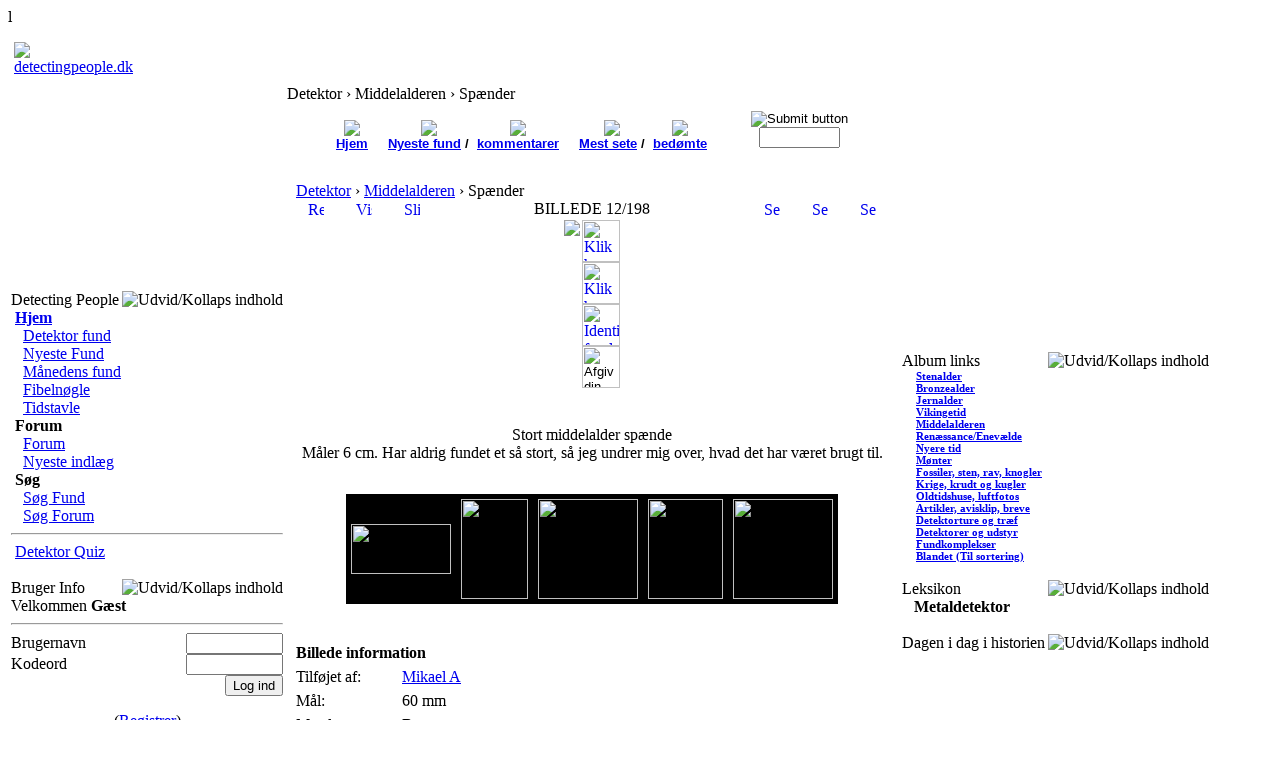

--- FILE ---
content_type: text/html; charset=utf-8
request_url: http://fibula.dk/coppermine/displayimage/album=84/pos=11.html
body_size: 11851
content:
﻿﻿l﻿﻿﻿<!DOCTYPE html PUBLIC "-//W3C//DTD XHTML 1.0 Transitional//EN"
    "http://www.w3.org/TR/xhtml1/DTD/xhtml1-transitional.dtd">
<html dir="ltr" lang="da">
<head>
<link rel=�apple-touch-icon� href=�apple-touch-icon.png�/>
<!--<script type="text/javascript" src="includes/javascript/snowstorm.js"></script>-->
<!--<script type="text/javascript" src="includes/javascript/snowstorm.js"></script>-->
<base href="http://fibula.dk/" />
<meta name="description" content="Fotoalbum Fortiden i nuet til fremtiden" />
<meta name="keywords" content="coppermine, photogallery, photo, gallery" />
<meta name="resource-type" content="document" />
<meta name="distribution" content="global" />
<meta name="author" content="detectingpeople.dk" />
<meta name="copyright" content="Copyright (c) 2026 by detectingpeople.dk" />
<meta name="robots" content="index, follow" />
<meta name="rating" content="general" />
<meta name="generator" content="CPG Dragonfly CMS: Copyright (c) 2003-2026 by CPG-Nuke Development Team, http://dragonflycms.org" />
<meta name="MSSmartTagsPreventParsing" content="true" />
<title>detectingpeople.dk &rsaquo; Detektor &rsaquo; Middelalderen &rsaquo; Spænder</title><link rel="shortcut icon" href="http://fibula.dk/favicon.ico" type="image/x-icon" />
<script type="text/javascript">if (self != top) top.location.replace(self.location)</script>
<script type="text/javascript" src="includes/javascript/infobox.js"></script>
<script type="text/javascript" src="includes/javascript/blockscript.js"></script>

<script type="text/javascript" src="modules/coppermine/scripts.js"></script>
<script type="text/javascript" src="modules/coppermine/jspw.js"></script>
<script type="text/javascript" src="includes/javascript/MM_funcs.js"></script>

<link rel="copyright" href="credits.html" title="Copyrights" />
<link rel="author" href="Members_List.html" title="Brugeoversigt" />
<link rel="alternate" type="application/rss+xml" title="RSS" href="rss/news2.php" />
<link rel="stylesheet" type="text/css" href="/themes/tf_halo/style/style.css" />
<style>

/* CSS for sample sticky content */

.mattblacktabs{
overflow: hidden;
width:900px;
background:#414141;
}

.mattblacktabs ul{
margin: 0;
padding: 0;
font: bold 12px Verdana;
list-style-type: none;
}

.mattblacktabs lin{
display: inline;
margin: 0;
}

.mattblacktabs lin a{
float: left;
display: block;
text-decoration: none;
margin: 0;
padding: 7px 8px; /*padding inside each tab*/
border-right: 1px solid white; /*right divider between tabs*/
color: white;
background: #414141; /*background of tabs (default state)*/
}

.mattblacktabs lin a:visited{
color: white;
}

.mattblacktabs lin a:hover, .mattblacktabs lin.selected a{
background: black; /*background of tabs for hover state, plus tab with "selected" class assigned to its LI */
}

/* Sample CSS class applied to sticky element */

.docked{
-webkit-transition-duration: 0.5s; /*Webkit: Animation duration*/
-moz-transition-duration: 0.5s; /*Mozilla duration version*/
-o-transition-duration: 0.5s; /*Opera duration version*/
-webkit-box-shadow:0px 0px 30px gray; /*Safari shadow version*/
-moz-box-shadow:0px 0px 30px gray; /*Mozilla shadow version*/
box-shadow:0px 0px 30px gray; /*CSS3 shadow version*/
}

</style>


<script type="text/javascript" src="http://ajax.googleapis.com/ajax/libs/jquery/1.6.2/jquery.min.js"></script>

<script src="http://www.detecting.dk/stickycontent.js">

/***********************************************
* Sticky Content script (c) Dynamic Drive (www.dynamicdrive.com)
* This notice MUST stay intact for legal use
* Visit http://www.dynamicdrive.com/ for this script and 100s more.
***********************************************/

</script>

<script>

//initialize sticky content:

jQuery(document).ready(function($){

  $('#samplemenu').stickyit({
		gap: 5,
		stickyclass: "docked"
	})

})

</script>

</head>
<body>

<table class="headtable">
	<tr>
	  <td>
	    <table class="headerrow">
	      <tr>
			<td align="left"></td>
			<td align="right"><script language="javascript" src="/themes/tf_halo/systemclock.js"></script></td>
		  </tr>
		</table>
	  </td>
	</tr>
  	<tr>
	     <td colspan="3">
<table class="head">
			<tr>
				<td width="212" align="left"><a href="index.php">
				<img src="/themes/tf_halo/images/logo.gif" border="0" alt="detectingpeople.dk" title="detectingpeople.dk" /></a></td>
				<td width="100%" align="center"><img src="/themes/tf_halo/images/logo.png" border="0" alt="" /></td>
				<td width="100%" align="right"><img src="/themes/tf_halo/images/WoWLogo.gif" border="0" alt=""/></td>
				
			</tr>
		</table>
            </td>
	</tr>
</table>
<table class="maintable"><tr>
  <td class="mainsidel" id="pe600" >
    <div class="blockhead">
    <img align="right" alt="Udvid/Kollaps indhold" title="Udvid/Kollaps indhold" id="pic1" src="/themes/tf_halo/images/plus.gif" onclick="blockswitch('1');" style="cursor:pointer" />  
    Detecting People  </div>
  <div class="blockcontent" id="pe1" >
      <img src="/themes/tf_halo/images/blocks/CPG_Main_Menu/icon_home.gif" alt="" />&nbsp;<a href="index.php"><strong>Hjem</strong></a><div style="margin-left: 8px;">
<img src="/themes/tf_halo/images/blocks/CPG_Main_Menu/icon_select.gif" alt="" title="" />&nbsp;<a href="/coppermine/.html">Detektor fund</a><br />
<img src="/themes/tf_halo/images/blocks/CPG_Main_Menu/icon_unselect.gif" alt="" title="" />&nbsp;<a href="/NyesteFund.html">Nyeste Fund</a><br />
<img src="/themes/tf_halo/images/blocks/CPG_Main_Menu/icon_unselect.gif" alt="" title="" />&nbsp;<a href="/Flow.html">Månedens fund</a><br />
<img src="/themes/tf_halo/images/blocks/CPG_Main_Menu/icon_unselect.gif" alt="" title="" />&nbsp;<a href="/Fibeltavle.html">Fibelnøgle</a><br />
<img src="/themes/tf_halo/images/blocks/CPG_Main_Menu/icon_unselect.gif" alt="" title="" />&nbsp;<a href="/Tidstavle.html">Tidstavle</a><br />
</div><img src="/themes/tf_halo/images/blocks/CPG_Main_Menu/icon_forums.gif" alt="" />&nbsp;<strong>Forum</strong><div style="margin-left: 8px;">
<img src="/themes/tf_halo/images/blocks/CPG_Main_Menu/icon_unselect.gif" alt="" title="" />&nbsp;<a href="/Forums.html">Forum</a><br />
<img src="/themes/tf_halo/images/blocks/CPG_Main_Menu/icon_unselect.gif" alt="" title="" />&nbsp;<a href="/ForumsCentreBlock.html">Nyeste indlæg</a><br />
</div><img src="/themes/tf_halo/images/blocks/CPG_Main_Menu/icon_search.gif" alt="" />&nbsp;<strong>S&oslash;g</strong><div style="margin-left: 8px;">
<img src="/themes/tf_halo/images/blocks/CPG_Main_Menu/icon_unselect.gif" alt="" title="" />&nbsp;<a href="/coppermine/searchcool.html">Søg Fund</a><br />
<img src="/themes/tf_halo/images/blocks/CPG_Main_Menu/icon_unselect.gif" alt="" title="" />&nbsp;<a href="/Forums/search.html">Søg Forum</a><br />
</div><hr />
<img src="/themes/tf_halo/images/blocks/CPG_Main_Menu/icon_unselect.gif" alt="" title="" />&nbsp;<a href="/Quiz4U.html">Detektor Quiz</a><br />
  </div>
  <br/>
    <div class="blockhead">
    <img align="right" alt="Udvid/Kollaps indhold" title="Udvid/Kollaps indhold" id="pic10" src="/themes/tf_halo/images/plus.gif" onclick="blockswitch('10');" style="cursor:pointer" />  
    Bruger Info  </div>
  <div class="blockcontent" id="pe10" >
      <img src="images/blocks/no_avatar.gif" alt="" /><br />Velkommen <b>G&aelig;st</b></center>

	<hr /><form action="index.php" method="post" enctype="multipart/form-data" accept-charset="utf-8"><table width="100%" border="0" cellspacing="0" cellpadding="0">

	<tr><td><label for="ulogin">Brugernavn</label></td><td align="right"><input type="text" id="ulogin" name="ulogin" size="10" maxlength="25" /></td></tr>

	<tr><td><label for="user_password">Kodeord</label></td><td align="right"><input type="password" id="user_password" name="user_password" size="10" maxlength="20" /></td></tr><tr><td align="right" colspan="2"><input type="submit" value="Log ind" /></td></tr>

	</table></form><div align="center">(<a title="Registrer" href="Your_Account/register.html">Registrer</a>)</div><hr /><img src="/images/blocks/group-1.gif" alt="" /> <u><b>Hvem er hvor:</b></u><img src="/images/blocks/visitors.gif" alt="" />&nbsp;<span class="content">1 G&aelig;ster</span><br />

  </div>
  <br/>
    </td>
<td class="main">


<div class="pagetitle">Detektor &rsaquo; Middelalderen &rsaquo; Spænder</div><div class="table1" align="center"></div>
<div class="table1"><table width="100%" border="0" cellspacing="0" cellpadding="5">
  <tr>
    <td><table align="center"><span class="contentmainmenu"><center>
<!-- BEGIN album_list -->
<td><FONT FACE="Geneva, Arial" SIZE=2><b><center><a href="coppermine.html" title="G&aring; til albumlisten"><img src="/themes/tf_halo/coppermine/hjem.gif" border=0></img><br>Hjem</a></td>
<td></td>
<td></td>
<td></td>
<td></td>
<!-- END album_list -->



<!-- BEGIN register -->
<!-- END register -->


<!-- BEGIN meta_links -->                        
<td><FONT FACE="Geneva, Arial" SIZE=2><b><center><a href="coppermine/thumbnails/meta=lastup/album=84.html" title="Nyeste fundbilleder"><img src="/themes/tf_halo/coppermine/nyestefund.gif" border=0></img><br>Nyeste fund</a> / </td>
<td></td>
<td><FONT FACE="Geneva, Arial" SIZE=2><b><center><a href="coppermine/thumbnails/meta=lastcom/album=84.html" title="De seneste fundkommentarer"><img src="/themes/tf_halo/coppermine/nyestekommentar.gif" border=0></img><br>kommentarer</a></td>
<td></td>
<td></td>
<td></td>
<td></td>
<td><FONT FACE="Geneva, Arial" SIZE=2><b><center><a href="coppermine/thumbnails/meta=topn/album=84.html" title="Mest sete"><img src="/themes/tf_halo/coppermine/eye.gif" border=0></img><br>Mest sete</a> / </td>
<td></td>
<td><FONT FACE="Geneva, Arial" SIZE=2><b><center><a href="coppermine/thumbnails/meta=toprated/album=84.html" title="Bedst bed&oslash;mte"><img src="/themes/tf_halo/coppermine/thumbsup.gif" border=0></img><br>bed&oslash;mte</a></td>
<td></td>
<td></td>
<td></td>
<td></td>
<td></td>
<!--<td><FONT FACE="Geneva, Arial" SIZE=2><b><center><a href="/3dwall/mode=da&amp;album=84.html" title="Vis aktuel album p&aring; 3D v&aelig;g...kan tage tid at loade"><img src="/themes/tf_halo/coppermine/3d.gif" border=0></img><br>3D v&aelig;g</a></td>-->
<td></td>
<td></td>
<td></td>
<td></td>
<td></td>
<td><FONT FACE="Geneva, Arial" SIZE=2><b><center>
<body>
<form name="myForm" action="/index.php?name=coppermine&file=thumbnailscool" method="post">
<input type="image" src="/themes/tf_halo/coppermine/soegknap.gif" alt="Submit button"><br>
    <input type="hidden" name="type" value="full" />
    <input type="hidden" name="meta" value="search" />
    <input type="text" name="search" maxlength="20" size="8" height="6" value="" class="textinput" />

</form>
</td>
<!-- END meta_links -->
</center></span></table><br />
    <!-- Start standard table -->
    <table width="100%" cellspacing="0" cellpadding="0" border="0"><tr><table border="0" width="100%" cellpadding="0" cellspacing="0"><tr><td colspan="7" class="tableh1">&nbsp;<a class="statlink" id="statlink" href="coppermine.html">Detektor</a> &rsaquo; <a class="statlink" id="statlink" href="coppermine/cat=19.html">Middelalderen</a> &rsaquo; Spænder&nbsp;</td></tr></table>
    <!-- Start standard table -->
    <table width="600" cellspacing="0" cellpadding="0" border="0"><tr><table border="0" width="100%" cellpadding="0" cellspacing="0"><tr>
                <td style="text-align:center" valign="middle" class="gallerycat" width="48">
                        <a href="coppermine/thumbnails/album=84/page=1.html" title="Retur til oversigt"><img src="themes/tf_halo/coppermine/images/folder.gif" width="16" height="16" align="absmiddle" border="0" alt="Retur til oversigt" /></a>
                </td>
                <td style="text-align:center" valign="middle" class="gallerycat" width="48">
                        <a href="javascript:;" onclick="blocking('picinfo','yes', 'block'); return false;" title="Vis/skjul billede information" alt="Vis/skjul billede information"><img src="themes/tf_halo/coppermine/images/info.gif" width="16" height="16" border="0" align="absmiddle" alt="Vis/skjul billede information" /></a>
                </td>
                <td style="text-align:center" valign="middle" class="gallerycat" width="48">
                        <a href="coppermine/displayimage/album=84/pid=71420/slideshow=5000.html" title="Slideshow"><img src="themes/tf_halo/coppermine/images/slideshow.gif" width="16" height="16" border="0" align="absmiddle" alt="Slideshow" /></a>
                </td>
                <td style="text-align:center" valign="middle" class="gallerycat" witdh="100%">
                        BILLEDE 12/198
                </td>
                <td style="text-align:center" valign="middle" class="gallerycat" width="48">
                        <a href="javascript:alert('E-postkort er sl&aring;et fra');" title="Send dette billede som et e-postkort"><img src="themes/tf_halo/coppermine/images/ecard.gif" width="16" height="16" border="0" align="absmiddle" alt="Send dette billede som et e-postkort" /></a>
                </td>
                <td style="text-align:center" valign="middle" class="gallerycat" width="48">
                        <a href="coppermine/displayimage/album=84/pos=10.html" title="Se forrige billede"><img src="themes/tf_halo/coppermine/images/prev.gif" width="16" height="16" border="0" align="absmiddle" alt="Se forrige billede" /></a>
                </td>
                <td style="text-align:center" valign="middle" class="gallerycat" width="48">
                        <a href="coppermine/displayimage/album=84/pos=12.html" title="Se n&aelig;ste billede"><img src="themes/tf_halo/coppermine/images/next.gif" width="16" height="16" border="0" align="absmiddle" alt="Se n&aelig;ste billede" /></a>
                </td>
        </tr></table>
    <!-- Start standard table -->
    <table width="600" cellspacing="0" cellpadding="0" border="0"><tr><table width="100%" border="0" cellspacing="0" cellpadding="0"><tr><td class="table1" height="100">

<table align="center" cellspacing="2" cellpadding="0"><tr><td valign="top"><img src="modules/coppermine/albums/userpics/13698/normal_1577905898img_5128.jpg"></td><td><a href="/coppermine/displayimagepopup/pid=71420/fullsize=1.html" target="1513578092697c73c3242e7" onclick="imgpop('/coppermine/displayimagepopup/pid=71420/fullsize=1.html','1279906716697c73c32432d','resizable=yes,scrollbars=yes,width=2416,height=2416,left=0,top=0');return false"><img src="/modules/coppermine/zoom2.gif" width="38" height="42" class="image" border="0" title="Klik her for at se fuld st&oslash;rrelse billede i nyt vindue, eller klik p&aring; luppen i nederste h&oslash;jre hj&oslash;rne af billedet for Smart-Zoom" /></a></a><br><a href="/modules/coppermine/albums/userpics/13698/1577905898img_5128.jpg" target="_BLANK"><img src="/modules/coppermine/fuld.gif" width="38" height="42" class="image" border="0" title="Klik her for at &aring;bne fundet i separat fuld vindue" /></a><br><a href="/index.php?name=Identificering&mode=da&pid=71420&me=cool.html" ><img src="/modules/coppermine/id.gif" width="38" height="42" class="image" border="0" title="Identificer/kategoriser fundet" /></a><br> <form method="post" action="coppermine/ratepic.html">
               <input type="hidden" name="pic" value="71420" />
               <input type="hidden" name="rate" value="5" />
               <input type="hidden" name="currentpage" value="/coppermine/displayimage/pid=71420.html" />
               <input name="submit" type="image" src="/modules/coppermine/like.png" width="38" height="42" class="image" border="0"  title="Afgiv din stemme til dette fund" alt="Afgiv din stemme til dette fund" />
               </form> <link rel="stylesheet" href="/modules/coppermine/css/lightbox.css" type="text/css" media="screen" />	<script src="/modules/coppermine/js/prototype.js" type="text/javascript"></script>	<script src="/modules/coppermine/js/scriptaculous.js?load=effects,builder" type="text/javascript"></script>	<script src="/modules/coppermine/js/lightbox.js" type="text/javascript"></script><br /> </td></tr></table>
<!-- BEGIN title -->
<table align="center" cellspacing="2" cellpadding="0"><tr><td align="center">Stort middelalder spænde <br />Måler 6 cm. Har aldrig fundet et så stort, så jeg undrer mig over, hvad det har været brugt til.</td></tr></table>
<!-- END title -->
<!-- BEGIN caption -->
<!-- END caption -->
<!-- BEGIN img_desc -->
<!-- END img_desc -->
</td></tr></table><div align="center">

<table border="0" cellspacing="0" cellpadding="0">
<tr><td valign="top" background="themes/tf_halo/coppermine/images/tile.gif" align="center" height="30" />&nbsp;
</td></tr>
<tr><td align="center" bgcolor="#000000">

<table border="0" cellspacing="0" cellpadding="5"><tr>
<td class="thumbnail"><a href="coppermine/displayimage/album=84/pos=9.html"><img src="/modules/coppermine/albums/userpics/12277/thumb_15789122101-sp.jpg" class="image" width="100" height="50" border="0"  /></a></td>

<td class="thumbnail"><a href="coppermine/displayimage/album=84/pos=10.html"><img src="/modules/coppermine/albums/userpics/11148/thumb_1578653775img_2585.jpg" class="image" width="67" height="100" border="0"  /></a></td>

<td class="thumbnail"><a href="coppermine/displayimage/album=84/pos=11.html"><img src="/modules/coppermine/albums/userpics/13698/thumb_1577905898img_5128.jpg" class="image" width="100" height="100" border="0"  /></a></td>

<td class="thumbnail"><a href="coppermine/displayimage/album=84/pos=12.html"><img src="/modules/coppermine/albums/userpics/12477/thumb_1576312003img_20191213_173134_02.jpg" class="image" width="75" height="100" border="0"  /></a></td>

<td class="thumbnail"><a href="coppermine/displayimage/album=84/pos=13.html"><img src="/modules/coppermine/albums/userpics/13698/thumb_1570727563img_4773.jpg" class="image" width="100" height="100" border="0"  /></a></td>

</tr></table>

</td></tr>
<tr><td valign="top" background="themes/tf_halo/coppermine/images/tile.gif" align="center" height="30" />&nbsp;
</td></tr></table>

</div>



<div id="picinfo" style="display: block;">

    <!-- Start standard table -->
    <table width="600" cellspacing="0" cellpadding="0" border="0"><tr><table border="0" cellpadding="2" cellspacing="2" width="100%"><tr><td><tr><td colspan="2" class="tableh1"><b>Billede information</b></td></tr><tr><td width="100" class="row1" valign="top" nowrap>Tilf&oslash;jet af:</td><td class="row1"><a href="Your_Account/profile=3698.html" target="_blank">Mikael A</a></td></tr>
<tr><td width="100" class="row1" valign="top" nowrap>M&aring;l:</td><td class="row1">60 mm</td></tr>
<tr><td width="100" class="row1" valign="top" nowrap>Metal:</td><td class="row1">Bronze</td></tr>
<tr><td width="100" class="row1" valign="top" nowrap>Landsdel:</td><td class="row1">Nordjylland<br></td></tr>
<tr><td width="100" class="row1" valign="top" nowrap>Fundet med:</td><td class="row1"><img src='/modules/Membermap/xp.gif' /> <a href='/index.php?name=Detektorer&mode=detektoroversigt&did=75&comments=show'><br>XP Deus</a><br></td></tr>
<tr><td width="100" class="row1" valign="top" nowrap>Album navn:</td><td class="row1"><span class="alblink"><a href="coppermine/thumbnails/album=84.html">Spænder</a><br><a href="index.php?name=Identificering&mode=da&pid=71420&me=cool.html">Foresl&aring; et andet album. Klik her.</a></span></td></tr>
<tr><td width="100" class="row1" valign="top" nowrap>Vist:</td><td class="row1">468 gange</td></tr>
<tr><td width="100" class="row1" valign="top" nowrap>URL:</td><td class="row1"><a href="coppermine/displayimage/album=84/pid=71420.html">www.detecting.dk/coppermine/displayimage/pid=71420.html</a></td></tr>
</td></tr></table>
    <!-- Start standard table -->
    <table width="600" cellspacing="0" cellpadding="0" border="0"><tr>
    <!-- Start standard table -->
    <table width="600" cellspacing="0" cellpadding="0" border="0"><tr></td>
  </tr>
</table></div><br /></td><td class="mainsider" id="pe601" >
  <div class="blockhead">
 <img align="right" alt="Udvid/Kollaps indhold" title="Udvid/Kollaps indhold" id="pic14" src="/themes/tf_halo/images/plus.gif" onclick="blockswitch('14');" style="cursor:pointer" />   
    Album links  </div>
  <div class="blockcontent" id="pe14" >
      
<script language="JavaScript" type="text/javascript">
<!-- Hide script from old browsers.
function bid1500_togglelist(img) {
  var ulReturn=img.parentNode.parentNode.parentNode.parentNode.parentNode.getElementsByTagName("ul");

  if (ulReturn[0].style.display == "none") {
    img.src="/modules/Content/images/blocks/open.gif";
    ulReturn[0].style.display= "block";
  } else {
    img.src="/modules/Content/images/blocks/closed.gif";
    ulReturn[0].style.display= "none";
  }
}
// End -->
</script>

<ul style="list-style:none;margin:0;padding:0">
  <li><table border="0" cellpadding="0" cellspacing="0"><tr><td valign="top"><img src="/modules/Content/images/blocks/closed.gif" onclick="bid1500_togglelist(this)" style="border:0;margin:2px 3px 0 0;width:9px;height:9px;" alt="" /></td><td><b><div class="" style="float: left; margin-left: 2px; font-size: 11px;"><a href="/coppermine/cat=13.html">Stenalder</a></div></b></td></tr></table>  <ul style="display:none;list-style:none;margin:3px 0 1px 8px;padding:0" class="bid1500_foldinglist">
<li><img src="/modules/Content/images/blocks/arrow.gif" width="9" height="9" border="0" alt="">&nbsp;<a href="/coppermine/thumbnails/album=36.html">Udenfor kategori</a></li><li><img src="/modules/Content/images/blocks/arrow.gif" width="9" height="9" border="0" alt="">&nbsp;<a href="/coppermine/thumbnails/album=462.html">Blandede fund</a></li><li><img src="/modules/Content/images/blocks/arrow.gif" width="9" height="9" border="0" alt="">&nbsp;<a href="/coppermine/thumbnails/album=326.html">Dolke</a></li><li><img src="/modules/Content/images/blocks/arrow.gif" width="9" height="9" border="0" alt="">&nbsp;<a href="/coppermine/thumbnails/album=35.html">Flækker / Skrabere</a></li><li><img src="/modules/Content/images/blocks/arrow.gif" width="9" height="9" border="0" alt="">&nbsp;<a href="/coppermine/thumbnails/album=269.html">Flækkeblokke</a></li><li><img src="/modules/Content/images/blocks/arrow.gif" width="9" height="9" border="0" alt="">&nbsp;<a href="/coppermine/thumbnails/album=298.html">Ildsten</a></li><li><img src="/modules/Content/images/blocks/arrow.gif" width="9" height="9" border="0" alt="">&nbsp;<a href="/coppermine/thumbnails/album=280.html">Mejsler</a></li><li><img src="/modules/Content/images/blocks/arrow.gif" width="9" height="9" border="0" alt="">&nbsp;<a href="/coppermine/thumbnails/album=37.html">Pilespidser</a></li><li><img src="/modules/Content/images/blocks/arrow.gif" width="9" height="9" border="0" alt="">&nbsp;<a href="/coppermine/thumbnails/album=268.html">Segl</a></li><li><img src="/modules/Content/images/blocks/arrow.gif" width="9" height="9" border="0" alt="">&nbsp;<a href="/coppermine/thumbnails/album=292.html">Stikler</a></li><li><img src="/modules/Content/images/blocks/arrow.gif" width="9" height="9" border="0" alt="">&nbsp;<a href="/coppermine/thumbnails/album=34.html">Økser</a></li>  </ul></li>
  <li><table border="0" cellpadding="0" cellspacing="0"><tr><td valign="top"><img src="/modules/Content/images/blocks/closed.gif" onclick="bid1500_togglelist(this)" style="border:0;margin:2px 3px 0 0;width:9px;height:9px;" alt="" /></td><td><b><div class="" style="float: left; margin-left: 2px; font-size: 11px;"><a href="/coppermine/cat=18.html">Bronzealder</a></div></b></td></tr></table>  <ul style="display:none;list-style:none;margin:3px 0 1px 8px;padding:0" class="bid1500_foldinglist">
<li><img src="/modules/Content/images/blocks/arrow.gif" width="9" height="9" border="0" alt="">&nbsp;<a href="/coppermine/thumbnails/album=53.html">Udenfor kategori</a></li><li><img src="/modules/Content/images/blocks/arrow.gif" width="9" height="9" border="0" alt="">&nbsp;<a href="/coppermine/thumbnails/album=294.html">Celt</a></li><li><img src="/modules/Content/images/blocks/arrow.gif" width="9" height="9" border="0" alt="">&nbsp;<a href="/coppermine/thumbnails/album=63.html">Knapper</a></li><li><img src="/modules/Content/images/blocks/arrow.gif" width="9" height="9" border="0" alt="">&nbsp;<a href="/coppermine/thumbnails/album=295.html">Pålstav</a></li><li><img src="/modules/Content/images/blocks/arrow.gif" width="9" height="9" border="0" alt="">&nbsp;<a href="/coppermine/thumbnails/album=350.html">Ragekniv</a></li><li><img src="/modules/Content/images/blocks/arrow.gif" width="9" height="9" border="0" alt="">&nbsp;<a href="/coppermine/thumbnails/album=471.html">Randlisteøkse</a></li><li><img src="/modules/Content/images/blocks/arrow.gif" width="9" height="9" border="0" alt="">&nbsp;<a href="/coppermine/thumbnails/album=303.html">Segl</a></li><li><img src="/modules/Content/images/blocks/arrow.gif" width="9" height="9" border="0" alt="">&nbsp;<a href="/coppermine/thumbnails/album=120.html">Skålsten</a></li><li><img src="/modules/Content/images/blocks/arrow.gif" width="9" height="9" border="0" alt="">&nbsp;<a href="/coppermine/thumbnails/album=299.html">Spyd</a></li><li><img src="/modules/Content/images/blocks/arrow.gif" width="9" height="9" border="0" alt="">&nbsp;<a href="/coppermine/thumbnails/album=62.html">Sværd/Dolk</a></li><li><img src="/modules/Content/images/blocks/arrow.gif" width="9" height="9" border="0" alt="">&nbsp;<a href="/coppermine/thumbnails/album=348.html">Tutulus</a></li>  </ul></li>
  <li><table border="0" cellpadding="0" cellspacing="0"><tr><td valign="top"><img src="/modules/Content/images/blocks/closed.gif" onclick="bid1500_togglelist(this)" style="border:0;margin:2px 3px 0 0;width:9px;height:9px;" alt="" /></td><td><b><div class="" style="float: left; margin-left: 2px; font-size: 11px;"><a href="/coppermine/cat=16.html">Jernalder</a></div></b></td></tr></table>  <ul style="display:none;list-style:none;margin:3px 0 1px 8px;padding:0" class="bid1500_foldinglist">
<li><img src="/modules/Content/images/blocks/arrow.gif" width="9" height="9" border="0" alt="">&nbsp;<a href="/coppermine/thumbnails/album=54.html">Udenfor kategori</a></li><li><img src="/modules/Content/images/blocks/arrow.gif" width="9" height="9" border="0" alt="">&nbsp;<a href="/coppermine/thumbnails/album=71.html">Beslag</a></li><li><img src="/modules/Content/images/blocks/arrow.gif" width="9" height="9" border="0" alt="">&nbsp;<a href="/coppermine/thumbnails/album=297.html">Blandede fund</a></li><li><img src="/modules/Content/images/blocks/arrow.gif" width="9" height="9" border="0" alt="">&nbsp;<a href="/coppermine/thumbnails/album=219.html">Dupsko</a></li><li><img src="/modules/Content/images/blocks/arrow.gif" width="9" height="9" border="0" alt="">&nbsp;<a href="/coppermine/thumbnails/album=64.html">Fibel - Udenfor kategori</a></li><li><img src="/modules/Content/images/blocks/arrow.gif" width="9" height="9" border="0" alt="">&nbsp;<a href="/coppermine/thumbnails/album=448.html">Fibel - Armbrøstfibel</a></li><li><img src="/modules/Content/images/blocks/arrow.gif" width="9" height="9" border="0" alt="">&nbsp;<a href="/coppermine/thumbnails/album=425.html">Fibel - Bøjlefibel</a></li><li><img src="/modules/Content/images/blocks/arrow.gif" width="9" height="9" border="0" alt="">&nbsp;<a href="/coppermine/thumbnails/album=431.html">Fibel - Dyreformet fibel</a></li><li><img src="/modules/Content/images/blocks/arrow.gif" width="9" height="9" border="0" alt="">&nbsp;<a href="/coppermine/thumbnails/album=430.html">Fibel - Fuglefibel</a></li><li><img src="/modules/Content/images/blocks/arrow.gif" width="9" height="9" border="0" alt="">&nbsp;<a href="/coppermine/thumbnails/album=427.html">Fibel - Korsfibel</a></li><li><img src="/modules/Content/images/blocks/arrow.gif" width="9" height="9" border="0" alt="">&nbsp;<a href="/coppermine/thumbnails/album=433.html">Fibel - Kuglefibel</a></li><li><img src="/modules/Content/images/blocks/arrow.gif" width="9" height="9" border="0" alt="">&nbsp;<a href="/coppermine/thumbnails/album=426.html">Fibel - Næbfibel</a></li><li><img src="/modules/Content/images/blocks/arrow.gif" width="9" height="9" border="0" alt="">&nbsp;<a href="/coppermine/thumbnails/album=428.html">Fibel - Pladefibel</a></li><li><img src="/modules/Content/images/blocks/arrow.gif" width="9" height="9" border="0" alt="">&nbsp;<a href="/coppermine/thumbnails/album=437.html">Fibel - Relief fibel</a></li><li><img src="/modules/Content/images/blocks/arrow.gif" width="9" height="9" border="0" alt="">&nbsp;<a href="/coppermine/thumbnails/album=447.html">Fibel - Rygknapfibel</a></li><li><img src="/modules/Content/images/blocks/arrow.gif" width="9" height="9" border="0" alt="">&nbsp;<a href="/coppermine/thumbnails/album=434.html">Fibel - S-formet fibel</a></li><li><img src="/modules/Content/images/blocks/arrow.gif" width="9" height="9" border="0" alt="">&nbsp;<a href="/coppermine/thumbnails/album=432.html">Fibel - Skivefibel</a></li><li><img src="/modules/Content/images/blocks/arrow.gif" width="9" height="9" border="0" alt="">&nbsp;<a href="/coppermine/thumbnails/album=435.html">Fibel - Skålformet fibel</a></li><li><img src="/modules/Content/images/blocks/arrow.gif" width="9" height="9" border="0" alt="">&nbsp;<a href="/coppermine/thumbnails/album=449.html">Fibel - Trompetfibel</a></li><li><img src="/modules/Content/images/blocks/arrow.gif" width="9" height="9" border="0" alt="">&nbsp;<a href="/coppermine/thumbnails/album=184.html">Figurer</a></li><li><img src="/modules/Content/images/blocks/arrow.gif" width="9" height="9" border="0" alt="">&nbsp;<a href="/coppermine/thumbnails/album=306.html">Glas</a></li><li><img src="/modules/Content/images/blocks/arrow.gif" width="9" height="9" border="0" alt="">&nbsp;<a href="/coppermine/thumbnails/album=301.html">Guld</a></li><li><img src="/modules/Content/images/blocks/arrow.gif" width="9" height="9" border="0" alt="">&nbsp;<a href="/coppermine/thumbnails/album=201.html">Guldgubber</a></li><li><img src="/modules/Content/images/blocks/arrow.gif" width="9" height="9" border="0" alt="">&nbsp;<a href="/coppermine/thumbnails/album=190.html">Jagt, fiskeri</a></li><li><img src="/modules/Content/images/blocks/arrow.gif" width="9" height="9" border="0" alt="">&nbsp;<a href="/coppermine/thumbnails/album=200.html">Kamme</a></li><li><img src="/modules/Content/images/blocks/arrow.gif" width="9" height="9" border="0" alt="">&nbsp;<a href="/coppermine/thumbnails/album=191.html">Knuse/-kværnesten</a></li><li><img src="/modules/Content/images/blocks/arrow.gif" width="9" height="9" border="0" alt="">&nbsp;<a href="/coppermine/thumbnails/album=69.html">Nåle</a></li><li><img src="/modules/Content/images/blocks/arrow.gif" width="9" height="9" border="0" alt="">&nbsp;<a href="/coppermine/thumbnails/album=68.html">Nøgler / Låse</a></li><li><img src="/modules/Content/images/blocks/arrow.gif" width="9" height="9" border="0" alt="">&nbsp;<a href="/coppermine/thumbnails/album=187.html">Potter, keramik, ler</a></li><li><img src="/modules/Content/images/blocks/arrow.gif" width="9" height="9" border="0" alt="">&nbsp;<a href="/coppermine/thumbnails/album=296.html">Perler</a></li><li><img src="/modules/Content/images/blocks/arrow.gif" width="9" height="9" border="0" alt="">&nbsp;<a href="/coppermine/thumbnails/album=429.html">Perlespreder</a></li><li><img src="/modules/Content/images/blocks/arrow.gif" width="9" height="9" border="0" alt="">&nbsp;<a href="/coppermine/thumbnails/album=317.html">Rembeslag, remender, remløber</a></li><li><img src="/modules/Content/images/blocks/arrow.gif" width="9" height="9" border="0" alt="">&nbsp;<a href="/coppermine/thumbnails/album=65.html">Ringe</a></li><li><img src="/modules/Content/images/blocks/arrow.gif" width="9" height="9" border="0" alt="">&nbsp;<a href="/coppermine/thumbnails/album=183.html">Smykker / Vedhæng</a></li><li><img src="/modules/Content/images/blocks/arrow.gif" width="9" height="9" border="0" alt="">&nbsp;<a href="/coppermine/thumbnails/album=312.html">Sporer</a></li><li><img src="/modules/Content/images/blocks/arrow.gif" width="9" height="9" border="0" alt="">&nbsp;<a href="/coppermine/thumbnails/album=66.html">Spænder</a></li><li><img src="/modules/Content/images/blocks/arrow.gif" width="9" height="9" border="0" alt="">&nbsp;<a href="/coppermine/thumbnails/album=185.html">Sværd, Knive, Spyd</a></li><li><img src="/modules/Content/images/blocks/arrow.gif" width="9" height="9" border="0" alt="">&nbsp;<a href="/coppermine/thumbnails/album=300.html">Sølv, sølvskat</a></li><li><img src="/modules/Content/images/blocks/arrow.gif" width="9" height="9" border="0" alt="">&nbsp;<a href="/coppermine/thumbnails/album=186.html">Udvinding- og spildprodukter</a></li><li><img src="/modules/Content/images/blocks/arrow.gif" width="9" height="9" border="0" alt="">&nbsp;<a href="/coppermine/thumbnails/album=70.html">Vægtlodder</a></li>  </ul></li>
  <li><table border="0" cellpadding="0" cellspacing="0"><tr><td valign="top"><img src="/modules/Content/images/blocks/closed.gif" onclick="bid1500_togglelist(this)" style="border:0;margin:2px 3px 0 0;width:9px;height:9px;" alt="" /></td><td><b><div class="" style="float: left; margin-left: 2px; font-size: 11px;"><a href="/coppermine/cat=17.html">Vikingetid</a></div></b></td></tr></table>  <ul style="display:none;list-style:none;margin:3px 0 1px 8px;padding:0" class="bid1500_foldinglist">
<li><img src="/modules/Content/images/blocks/arrow.gif" width="9" height="9" border="0" alt="">&nbsp;<a href="/coppermine/thumbnails/album=55.html">Udenfor kategori</a></li><li><img src="/modules/Content/images/blocks/arrow.gif" width="9" height="9" border="0" alt="">&nbsp;<a href="/coppermine/thumbnails/album=463.html">Blandede fund</a></li><li><img src="/modules/Content/images/blocks/arrow.gif" width="9" height="9" border="0" alt="">&nbsp;<a href="/coppermine/thumbnails/album=281.html">Barrer</a></li><li><img src="/modules/Content/images/blocks/arrow.gif" width="9" height="9" border="0" alt="">&nbsp;<a href="/coppermine/thumbnails/album=79.html">Beslag</a></li><li><img src="/modules/Content/images/blocks/arrow.gif" width="9" height="9" border="0" alt="">&nbsp;<a href="/coppermine/thumbnails/album=72.html">Fibler</a></li><li><img src="/modules/Content/images/blocks/arrow.gif" width="9" height="9" border="0" alt="">&nbsp;<a href="/coppermine/thumbnails/album=452.html">Fibler - Emaljefibel</a></li><li><img src="/modules/Content/images/blocks/arrow.gif" width="9" height="9" border="0" alt="">&nbsp;<a href="/coppermine/thumbnails/album=453.html">Fibler - Ligearmet fibel</a></li><li><img src="/modules/Content/images/blocks/arrow.gif" width="9" height="9" border="0" alt="">&nbsp;<a href="/coppermine/thumbnails/album=458.html">Fibler - Rhombeformet fibel</a></li><li><img src="/modules/Content/images/blocks/arrow.gif" width="9" height="9" border="0" alt="">&nbsp;<a href="/coppermine/thumbnails/album=450.html">Fibler - Skivefibel</a></li><li><img src="/modules/Content/images/blocks/arrow.gif" width="9" height="9" border="0" alt="">&nbsp;<a href="/coppermine/thumbnails/album=355.html">Fibler - Skålfibel</a></li><li><img src="/modules/Content/images/blocks/arrow.gif" width="9" height="9" border="0" alt="">&nbsp;<a href="/coppermine/thumbnails/album=307.html">Fibler - Trefligede</a></li><li><img src="/modules/Content/images/blocks/arrow.gif" width="9" height="9" border="0" alt="">&nbsp;<a href="/coppermine/thumbnails/album=484.html">Fibler - Tungeformet fibel</a></li><li><img src="/modules/Content/images/blocks/arrow.gif" width="9" height="9" border="0" alt="">&nbsp;<a href="/coppermine/thumbnails/album=76.html">Nøgler / Låse</a></li><li><img src="/modules/Content/images/blocks/arrow.gif" width="9" height="9" border="0" alt="">&nbsp;<a href="/coppermine/thumbnails/album=291.html">Patricer, Matricer, fremstilling</a></li><li><img src="/modules/Content/images/blocks/arrow.gif" width="9" height="9" border="0" alt="">&nbsp;<a href="/coppermine/thumbnails/album=197.html">Perler</a></li><li><img src="/modules/Content/images/blocks/arrow.gif" width="9" height="9" border="0" alt="">&nbsp;<a href="/coppermine/thumbnails/album=77.html">Pincetter / Nåle og andre remedier</a></li><li><img src="/modules/Content/images/blocks/arrow.gif" width="9" height="9" border="0" alt="">&nbsp;<a href="/coppermine/thumbnails/album=192.html">Potter, keramik, ler</a></li><li><img src="/modules/Content/images/blocks/arrow.gif" width="9" height="9" border="0" alt="">&nbsp;<a href="/coppermine/thumbnails/album=334.html">Remdeler</a></li><li><img src="/modules/Content/images/blocks/arrow.gif" width="9" height="9" border="0" alt="">&nbsp;<a href="/coppermine/thumbnails/album=81.html">Remender</a></li><li><img src="/modules/Content/images/blocks/arrow.gif" width="9" height="9" border="0" alt="">&nbsp;<a href="/coppermine/thumbnails/album=73.html">Ringe</a></li><li><img src="/modules/Content/images/blocks/arrow.gif" width="9" height="9" border="0" alt="">&nbsp;<a href="/coppermine/thumbnails/album=461.html">Ringspænde/nål</a></li><li><img src="/modules/Content/images/blocks/arrow.gif" width="9" height="9" border="0" alt="">&nbsp;<a href="/coppermine/thumbnails/album=325.html">Runer</a></li><li><img src="/modules/Content/images/blocks/arrow.gif" width="9" height="9" border="0" alt="">&nbsp;<a href="/coppermine/thumbnails/album=275.html">Slibesten</a></li><li><img src="/modules/Content/images/blocks/arrow.gif" width="9" height="9" border="0" alt="">&nbsp;<a href="/coppermine/thumbnails/album=121.html">Smykker / Vedhæng</a></li><li><img src="/modules/Content/images/blocks/arrow.gif" width="9" height="9" border="0" alt="">&nbsp;<a href="/coppermine/thumbnails/album=74.html">Spænder</a></li><li><img src="/modules/Content/images/blocks/arrow.gif" width="9" height="9" border="0" alt="">&nbsp;<a href="/coppermine/thumbnails/album=316.html">Sværd, kniv dele</a></li><li><img src="/modules/Content/images/blocks/arrow.gif" width="9" height="9" border="0" alt="">&nbsp;<a href="/coppermine/thumbnails/album=308.html">Sølv, skattefund, brudsølv</a></li><li><img src="/modules/Content/images/blocks/arrow.gif" width="9" height="9" border="0" alt="">&nbsp;<a href="/coppermine/thumbnails/album=80.html">Tenvægte</a></li><li><img src="/modules/Content/images/blocks/arrow.gif" width="9" height="9" border="0" alt="">&nbsp;<a href="/coppermine/thumbnails/album=78.html">Vægtlodder</a></li>  </ul></li>
  <li><table border="0" cellpadding="0" cellspacing="0"><tr><td valign="top"><img src="/modules/Content/images/blocks/closed.gif" onclick="bid1500_togglelist(this)" style="border:0;margin:2px 3px 0 0;width:9px;height:9px;" alt="" /></td><td><b><div class="" style="float: left; margin-left: 2px; font-size: 11px;"><a href="/coppermine/cat=19.html">Middelalderen</a></div></b></td></tr></table>  <ul style="display:none;list-style:none;margin:3px 0 1px 8px;padding:0" class="bid1500_foldinglist">
<li><img src="/modules/Content/images/blocks/arrow.gif" width="9" height="9" border="0" alt="">&nbsp;<a href="/coppermine/thumbnails/album=193.html">Udenfor kategori</a></li><li><img src="/modules/Content/images/blocks/arrow.gif" width="9" height="9" border="0" alt="">&nbsp;<a href="/coppermine/thumbnails/album=464.html">Blandede fund</a></li><li><img src="/modules/Content/images/blocks/arrow.gif" width="9" height="9" border="0" alt="">&nbsp;<a href="/coppermine/thumbnails/album=91.html">Beslag</a></li><li><img src="/modules/Content/images/blocks/arrow.gif" width="9" height="9" border="0" alt="">&nbsp;<a href="/coppermine/thumbnails/album=11.html">Bogspænder</a></li><li><img src="/modules/Content/images/blocks/arrow.gif" width="9" height="9" border="0" alt="">&nbsp;<a href="/coppermine/thumbnails/album=189.html">Drikkekrukker-/Bægre</a></li><li><img src="/modules/Content/images/blocks/arrow.gif" width="9" height="9" border="0" alt="">&nbsp;<a href="/coppermine/thumbnails/album=82.html">Fibel - Uden for kategori</a></li><li><img src="/modules/Content/images/blocks/arrow.gif" width="9" height="9" border="0" alt="">&nbsp;<a href="/coppermine/thumbnails/album=440.html">Fibel - Fuglefibel</a></li><li><img src="/modules/Content/images/blocks/arrow.gif" width="9" height="9" border="0" alt="">&nbsp;<a href="/coppermine/thumbnails/album=439.html">Fibel - Gudslam</a></li><li><img src="/modules/Content/images/blocks/arrow.gif" width="9" height="9" border="0" alt="">&nbsp;<a href="/coppermine/thumbnails/album=438.html">Fibel - Urnes</a></li><li><img src="/modules/Content/images/blocks/arrow.gif" width="9" height="9" border="0" alt="">&nbsp;<a href="/coppermine/thumbnails/album=436.html">Fingerbøl</a></li><li><img src="/modules/Content/images/blocks/arrow.gif" width="9" height="9" border="0" alt="">&nbsp;<a href="/coppermine/thumbnails/album=89.html">Klokker</a></li><li><img src="/modules/Content/images/blocks/arrow.gif" width="9" height="9" border="0" alt="">&nbsp;<a href="/coppermine/thumbnails/album=85.html">Knapper</a></li><li><img src="/modules/Content/images/blocks/arrow.gif" width="9" height="9" border="0" alt="">&nbsp;<a href="/coppermine/thumbnails/album=86.html">Nøgler / Låse</a></li><li><img src="/modules/Content/images/blocks/arrow.gif" width="9" height="9" border="0" alt="">&nbsp;<a href="/coppermine/thumbnails/album=87.html">Nåle</a></li><li><img src="/modules/Content/images/blocks/arrow.gif" width="9" height="9" border="0" alt="">&nbsp;<a href="/coppermine/thumbnails/album=304.html">Pilgrimsmærke</a></li><li><img src="/modules/Content/images/blocks/arrow.gif" width="9" height="9" border="0" alt="">&nbsp;<a href="/coppermine/thumbnails/album=92.html">Plomber</a></li><li><img src="/modules/Content/images/blocks/arrow.gif" width="9" height="9" border="0" alt="">&nbsp;<a href="/coppermine/thumbnails/album=90.html">Rasleblik</a></li><li><img src="/modules/Content/images/blocks/arrow.gif" width="9" height="9" border="0" alt="">&nbsp;<a href="/coppermine/thumbnails/album=95.html">Remender / endeduppe</a></li><li><img src="/modules/Content/images/blocks/arrow.gif" width="9" height="9" border="0" alt="">&nbsp;<a href="/coppermine/thumbnails/album=83.html">Ringe</a></li><li><img src="/modules/Content/images/blocks/arrow.gif" width="9" height="9" border="0" alt="">&nbsp;<a href="/coppermine/thumbnails/album=460.html">Ringspænder</a></li><li><img src="/modules/Content/images/blocks/arrow.gif" width="9" height="9" border="0" alt="">&nbsp;<a href="/coppermine/thumbnails/album=84.html">Spænder</a></li><li><img src="/modules/Content/images/blocks/arrow.gif" width="9" height="9" border="0" alt="">&nbsp;<a href="/coppermine/thumbnails/album=88.html">Vægtlodder</a></li><li><img src="/modules/Content/images/blocks/arrow.gif" width="9" height="9" border="0" alt="">&nbsp;<a href="/coppermine/thumbnails/album=93.html">Seglstamper</a></li><li><img src="/modules/Content/images/blocks/arrow.gif" width="9" height="9" border="0" alt="">&nbsp;<a href="/coppermine/thumbnails/album=198.html">Smykker / Vedhæng</a></li><li><img src="/modules/Content/images/blocks/arrow.gif" width="9" height="9" border="0" alt="">&nbsp;<a href="/coppermine/thumbnails/album=96.html">Sværd / Kniv-dele</a></li><li><img src="/modules/Content/images/blocks/arrow.gif" width="9" height="9" border="0" alt="">&nbsp;<a href="/coppermine/thumbnails/album=94.html">Tenvægte</a></li>  </ul></li>
  <li><table border="0" cellpadding="0" cellspacing="0"><tr><td valign="top"><img src="/modules/Content/images/blocks/closed.gif" onclick="bid1500_togglelist(this)" style="border:0;margin:2px 3px 0 0;width:9px;height:9px;" alt="" /></td><td><b><div class="" style="float: left; margin-left: 2px; font-size: 11px;"><a href="/coppermine/cat=23.html">Renæssance/Enevælde</a></div></b></td></tr></table>  <ul style="display:none;list-style:none;margin:3px 0 1px 8px;padding:0" class="bid1500_foldinglist">
<li><img src="/modules/Content/images/blocks/arrow.gif" width="9" height="9" border="0" alt="">&nbsp;<a href="/coppermine/thumbnails/album=98.html">Udenfor kategori</a></li><li><img src="/modules/Content/images/blocks/arrow.gif" width="9" height="9" border="0" alt="">&nbsp;<a href="/coppermine/thumbnails/album=472.html">Beslag</a></li><li><img src="/modules/Content/images/blocks/arrow.gif" width="9" height="9" border="0" alt="">&nbsp;<a href="/coppermine/thumbnails/album=465.html">Blandede fund</a></li><li><img src="/modules/Content/images/blocks/arrow.gif" width="9" height="9" border="0" alt="">&nbsp;<a href="/coppermine/thumbnails/album=113.html">Knive, skeer, gafler</a></li><li><img src="/modules/Content/images/blocks/arrow.gif" width="9" height="9" border="0" alt="">&nbsp;<a href="/coppermine/thumbnails/album=106.html">Bjælder</a></li><li><img src="/modules/Content/images/blocks/arrow.gif" width="9" height="9" border="0" alt="">&nbsp;<a href="/coppermine/thumbnails/album=101.html">Bogspænder</a></li><li><img src="/modules/Content/images/blocks/arrow.gif" width="9" height="9" border="0" alt="">&nbsp;<a href="/coppermine/thumbnails/album=102.html">Brocher/smykker</a></li><li><img src="/modules/Content/images/blocks/arrow.gif" width="9" height="9" border="0" alt="">&nbsp;<a href="/coppermine/thumbnails/album=115.html">Fingerbøl</a></li><li><img src="/modules/Content/images/blocks/arrow.gif" width="9" height="9" border="0" alt="">&nbsp;<a href="/coppermine/thumbnails/album=104.html">Knapper</a></li><li><img src="/modules/Content/images/blocks/arrow.gif" width="9" height="9" border="0" alt="">&nbsp;<a href="/coppermine/thumbnails/album=116.html">Legetøj</a></li><li><img src="/modules/Content/images/blocks/arrow.gif" width="9" height="9" border="0" alt="">&nbsp;<a href="/coppermine/thumbnails/album=349.html">Lertøj/Keramik</a></li><li><img src="/modules/Content/images/blocks/arrow.gif" width="9" height="9" border="0" alt="">&nbsp;<a href="/coppermine/thumbnails/album=108.html">Nøgler / Låse</a></li><li><img src="/modules/Content/images/blocks/arrow.gif" width="9" height="9" border="0" alt="">&nbsp;<a href="/coppermine/thumbnails/album=110.html">Plomber</a></li><li><img src="/modules/Content/images/blocks/arrow.gif" width="9" height="9" border="0" alt="">&nbsp;<a href="/coppermine/thumbnails/album=105.html">Ringe</a></li><li><img src="/modules/Content/images/blocks/arrow.gif" width="9" height="9" border="0" alt="">&nbsp;<a href="/coppermine/thumbnails/album=112.html">Seglstamper</a></li><li><img src="/modules/Content/images/blocks/arrow.gif" width="9" height="9" border="0" alt="">&nbsp;<a href="/coppermine/thumbnails/album=103.html">Spænder</a></li><li><img src="/modules/Content/images/blocks/arrow.gif" width="9" height="9" border="0" alt="">&nbsp;<a href="/coppermine/thumbnails/album=118.html">Vægtlodder</a></li>  </ul></li>
  <li><table border="0" cellpadding="0" cellspacing="0"><tr><td valign="top"><img src="/modules/Content/images/blocks/closed.gif" onclick="bid1500_togglelist(this)" style="border:0;margin:2px 3px 0 0;width:9px;height:9px;" alt="" /></td><td><b><div class="" style="float: left; margin-left: 2px; font-size: 11px;"><a href="/coppermine/cat=33.html">Nyere tid</a></div></b></td></tr></table>  <ul style="display:none;list-style:none;margin:3px 0 1px 8px;padding:0" class="bid1500_foldinglist">
<li><img src="/modules/Content/images/blocks/arrow.gif" width="9" height="9" border="0" alt="">&nbsp;<a href="/coppermine/thumbnails/album=245.html">Udenfor kategori</a></li><li><img src="/modules/Content/images/blocks/arrow.gif" width="9" height="9" border="0" alt="">&nbsp;<a href="/coppermine/thumbnails/album=466.html">Blandede fund</a></li><li><img src="/modules/Content/images/blocks/arrow.gif" width="9" height="9" border="0" alt="">&nbsp;<a href="/coppermine/thumbnails/album=258.html">Beslag</a></li><li><img src="/modules/Content/images/blocks/arrow.gif" width="9" height="9" border="0" alt="">&nbsp;<a href="/coppermine/thumbnails/album=260.html">Bestik</a></li><li><img src="/modules/Content/images/blocks/arrow.gif" width="9" height="9" border="0" alt="">&nbsp;<a href="/coppermine/thumbnails/album=248.html">Bogspænder</a></li><li><img src="/modules/Content/images/blocks/arrow.gif" width="9" height="9" border="0" alt="">&nbsp;<a href="/coppermine/thumbnails/album=249.html">Brocher/smykker</a></li><li><img src="/modules/Content/images/blocks/arrow.gif" width="9" height="9" border="0" alt="">&nbsp;<a href="/coppermine/thumbnails/album=262.html">Fingerbøl</a></li><li><img src="/modules/Content/images/blocks/arrow.gif" width="9" height="9" border="0" alt="">&nbsp;<a href="/coppermine/thumbnails/album=309.html">Flasker, glas, patentpropper</a></li><li><img src="/modules/Content/images/blocks/arrow.gif" width="9" height="9" border="0" alt="">&nbsp;<a href="/coppermine/thumbnails/album=253.html">Bjælder</a></li><li><img src="/modules/Content/images/blocks/arrow.gif" width="9" height="9" border="0" alt="">&nbsp;<a href="/coppermine/thumbnails/album=251.html">Knapper</a></li><li><img src="/modules/Content/images/blocks/arrow.gif" width="9" height="9" border="0" alt="">&nbsp;<a href="/coppermine/thumbnails/album=256.html">Knive og skeder</a></li><li><img src="/modules/Content/images/blocks/arrow.gif" width="9" height="9" border="0" alt="">&nbsp;<a href="/coppermine/thumbnails/album=263.html">Legetøj</a></li><li><img src="/modules/Content/images/blocks/arrow.gif" width="9" height="9" border="0" alt="">&nbsp;<a href="/coppermine/thumbnails/album=246.html">Medaljer/Pins</a></li><li><img src="/modules/Content/images/blocks/arrow.gif" width="9" height="9" border="0" alt="">&nbsp;<a href="/coppermine/thumbnails/album=254.html">Møbelbeslag</a></li><li><img src="/modules/Content/images/blocks/arrow.gif" width="9" height="9" border="0" alt="">&nbsp;<a href="/coppermine/thumbnails/album=255.html">Nøgler / Låse</a></li><li><img src="/modules/Content/images/blocks/arrow.gif" width="9" height="9" border="0" alt="">&nbsp;<a href="/coppermine/thumbnails/album=266.html">Piber</a></li><li><img src="/modules/Content/images/blocks/arrow.gif" width="9" height="9" border="0" alt="">&nbsp;<a href="/coppermine/thumbnails/album=257.html">Plomber</a></li><li><img src="/modules/Content/images/blocks/arrow.gif" width="9" height="9" border="0" alt="">&nbsp;<a href="/coppermine/thumbnails/album=252.html">Ringe</a></li><li><img src="/modules/Content/images/blocks/arrow.gif" width="9" height="9" border="0" alt="">&nbsp;<a href="/coppermine/thumbnails/album=259.html">Seglstamper</a></li><li><img src="/modules/Content/images/blocks/arrow.gif" width="9" height="9" border="0" alt="">&nbsp;<a href="/coppermine/thumbnails/album=302.html">Seletøj</a></li><li><img src="/modules/Content/images/blocks/arrow.gif" width="9" height="9" border="0" alt="">&nbsp;<a href="/coppermine/thumbnails/album=261.html">Sporer</a></li><li><img src="/modules/Content/images/blocks/arrow.gif" width="9" height="9" border="0" alt="">&nbsp;<a href="/coppermine/thumbnails/album=247.html">Spuns</a></li><li><img src="/modules/Content/images/blocks/arrow.gif" width="9" height="9" border="0" alt="">&nbsp;<a href="/coppermine/thumbnails/album=250.html">Spænder</a></li><li><img src="/modules/Content/images/blocks/arrow.gif" width="9" height="9" border="0" alt="">&nbsp;<a href="/coppermine/thumbnails/album=264.html">Ure / Uroptræk</a></li><li><img src="/modules/Content/images/blocks/arrow.gif" width="9" height="9" border="0" alt="">&nbsp;<a href="/coppermine/thumbnails/album=265.html">Vægtlodder</a></li>  </ul></li>
  <li><table border="0" cellpadding="0" cellspacing="0"><tr><td valign="top"><img src="/modules/Content/images/blocks/closed.gif" onclick="bid1500_togglelist(this)" style="border:0;margin:2px 3px 0 0;width:9px;height:9px;" alt="" /></td><td><b><div class="" style="float: left; margin-left: 2px; font-size: 11px;"><a href="/coppermine/cat=5.html">Mønter</a></div></b></td></tr></table>  <ul style="display:none;list-style:none;margin:3px 0 1px 8px;padding:0" class="bid1500_foldinglist">
<li><img src="/modules/Content/images/blocks/arrow.gif" width="9" height="9" border="0" alt="">&nbsp;<a href="/coppermine/thumbnails/album=194.html">Mønter uden ID</a></li><li><img src="/modules/Content/images/blocks/arrow.gif" width="9" height="9" border="0" alt="">&nbsp;<a href="/coppermine/thumbnails/album=354.html">Møntfund parade</a></li><li><img src="/modules/Content/images/blocks/arrow.gif" width="9" height="9" border="0" alt="">&nbsp;<a href="/coppermine/thumbnails/album=1.html">Vikingmønter</a></li><li><img src="/modules/Content/images/blocks/arrow.gif" width="9" height="9" border="0" alt="">&nbsp;<a href="/coppermine/thumbnails/album=123.html">1014-1035 Knud den Store</a></li><li><img src="/modules/Content/images/blocks/arrow.gif" width="9" height="9" border="0" alt="">&nbsp;<a href="/coppermine/thumbnails/album=124.html">1035-1042 Hardeknud</a></li><li><img src="/modules/Content/images/blocks/arrow.gif" width="9" height="9" border="0" alt="">&nbsp;<a href="/coppermine/thumbnails/album=125.html">1042-1047 Magnus den Gode</a></li><li><img src="/modules/Content/images/blocks/arrow.gif" width="9" height="9" border="0" alt="">&nbsp;<a href="/coppermine/thumbnails/album=126.html">1047-1074 Svend Estridsen</a></li><li><img src="/modules/Content/images/blocks/arrow.gif" width="9" height="9" border="0" alt="">&nbsp;<a href="/coppermine/thumbnails/album=127.html">1074-1080 Harald Hen</a></li><li><img src="/modules/Content/images/blocks/arrow.gif" width="9" height="9" border="0" alt="">&nbsp;<a href="/coppermine/thumbnails/album=128.html">1080-1086 Knud den Hellige</a></li><li><img src="/modules/Content/images/blocks/arrow.gif" width="9" height="9" border="0" alt="">&nbsp;<a href="/coppermine/thumbnails/album=129.html">1086-1095 Oluf Hunger</a></li><li><img src="/modules/Content/images/blocks/arrow.gif" width="9" height="9" border="0" alt="">&nbsp;<a href="/coppermine/thumbnails/album=130.html">1095-1103 Erik Ejegod</a></li><li><img src="/modules/Content/images/blocks/arrow.gif" width="9" height="9" border="0" alt="">&nbsp;<a href="/coppermine/thumbnails/album=132.html">1134-1137 Erik Emune</a></li><li><img src="/modules/Content/images/blocks/arrow.gif" width="9" height="9" border="0" alt="">&nbsp;<a href="/coppermine/thumbnails/album=135.html">1146-1157 Svend Grathe</a></li><li><img src="/modules/Content/images/blocks/arrow.gif" width="9" height="9" border="0" alt="">&nbsp;<a href="/coppermine/thumbnails/album=137.html">1154-1182 Valdemar den Store</a></li><li><img src="/modules/Content/images/blocks/arrow.gif" width="9" height="9" border="0" alt="">&nbsp;<a href="/coppermine/thumbnails/album=138.html">1182-1202 Knud 6.</a></li><li><img src="/modules/Content/images/blocks/arrow.gif" width="9" height="9" border="0" alt="">&nbsp;<a href="/coppermine/thumbnails/album=139.html">1202-1241 Valdemar Sejr</a></li><li><img src="/modules/Content/images/blocks/arrow.gif" width="9" height="9" border="0" alt="">&nbsp;<a href="/coppermine/thumbnails/album=469.html">1241-1375 Borgerkrigsmønt uden ID (BM)</a></li><li><img src="/modules/Content/images/blocks/arrow.gif" width="9" height="9" border="0" alt="">&nbsp;<a href="/coppermine/thumbnails/album=140.html">1241-1250 Erik Plovpenning    (BM)</a></li><li><img src="/modules/Content/images/blocks/arrow.gif" width="9" height="9" border="0" alt="">&nbsp;<a href="/coppermine/thumbnails/album=141.html">1250-1252 Abel                (BM)</a></li><li><img src="/modules/Content/images/blocks/arrow.gif" width="9" height="9" border="0" alt="">&nbsp;<a href="/coppermine/thumbnails/album=142.html">1252-1259 Christoffer 1.      (BM)</a></li><li><img src="/modules/Content/images/blocks/arrow.gif" width="9" height="9" border="0" alt="">&nbsp;<a href="/coppermine/thumbnails/album=143.html">1259-1286 Erik Klipping       (BM)</a></li><li><img src="/modules/Content/images/blocks/arrow.gif" width="9" height="9" border="0" alt="">&nbsp;<a href="/coppermine/thumbnails/album=144.html">1286-1319 Erik Menved         (BM)</a></li><li><img src="/modules/Content/images/blocks/arrow.gif" width="9" height="9" border="0" alt="">&nbsp;<a href="/coppermine/thumbnails/album=145.html">1319-1332 Christoffer 2.      (BM)</a></li><li><img src="/modules/Content/images/blocks/arrow.gif" width="9" height="9" border="0" alt="">&nbsp;<a href="/coppermine/thumbnails/album=146.html">1332-1340 Danmark uden konge  (BM)</a></li><li><img src="/modules/Content/images/blocks/arrow.gif" width="9" height="9" border="0" alt="">&nbsp;<a href="/coppermine/thumbnails/album=147.html">1332-1360 Magnus Smek i Skåne (BM)</a></li><li><img src="/modules/Content/images/blocks/arrow.gif" width="9" height="9" border="0" alt="">&nbsp;<a href="/coppermine/thumbnails/album=148.html">1340-1375 Valdemar Atterdag   (BM)</a></li><li><img src="/modules/Content/images/blocks/arrow.gif" width="9" height="9" border="0" alt="">&nbsp;<a href="/coppermine/thumbnails/album=150.html">1396-1439 Erik af Pommern</a></li><li><img src="/modules/Content/images/blocks/arrow.gif" width="9" height="9" border="0" alt="">&nbsp;<a href="/coppermine/thumbnails/album=151.html">1440-1448 Christoffer af Bayern</a></li><li><img src="/modules/Content/images/blocks/arrow.gif" width="9" height="9" border="0" alt="">&nbsp;<a href="/coppermine/thumbnails/album=487.html">1448-1481 Christian I</a></li><li><img src="/modules/Content/images/blocks/arrow.gif" width="9" height="9" border="0" alt="">&nbsp;<a href="/coppermine/thumbnails/album=152.html">1481-1483 Rigsrådet</a></li><li><img src="/modules/Content/images/blocks/arrow.gif" width="9" height="9" border="0" alt="">&nbsp;<a href="/coppermine/thumbnails/album=153.html">1483-1513 Hans</a></li><li><img src="/modules/Content/images/blocks/arrow.gif" width="9" height="9" border="0" alt="">&nbsp;<a href="/coppermine/thumbnails/album=154.html">1513-1523 Christian II</a></li><li><img src="/modules/Content/images/blocks/arrow.gif" width="9" height="9" border="0" alt="">&nbsp;<a href="/coppermine/thumbnails/album=155.html">1523-1533 Frederik I</a></li><li><img src="/modules/Content/images/blocks/arrow.gif" width="9" height="9" border="0" alt="">&nbsp;<a href="/coppermine/thumbnails/album=156.html">1534-1559 Christian III</a></li><li><img src="/modules/Content/images/blocks/arrow.gif" width="9" height="9" border="0" alt="">&nbsp;<a href="/coppermine/thumbnails/album=157.html">1559-1588 Frederik II</a></li><li><img src="/modules/Content/images/blocks/arrow.gif" width="9" height="9" border="0" alt="">&nbsp;<a href="/coppermine/thumbnails/album=158.html">1588-1648 Christian IV</a></li><li><img src="/modules/Content/images/blocks/arrow.gif" width="9" height="9" border="0" alt="">&nbsp;<a href="/coppermine/thumbnails/album=159.html">1648-1670 Frederik III</a></li><li><img src="/modules/Content/images/blocks/arrow.gif" width="9" height="9" border="0" alt="">&nbsp;<a href="/coppermine/thumbnails/album=160.html">1670-1699 Christian V</a></li><li><img src="/modules/Content/images/blocks/arrow.gif" width="9" height="9" border="0" alt="">&nbsp;<a href="/coppermine/thumbnails/album=161.html">1699-1730 Frederik IV</a></li><li><img src="/modules/Content/images/blocks/arrow.gif" width="9" height="9" border="0" alt="">&nbsp;<a href="/coppermine/thumbnails/album=162.html">1730-1746 Christian VI</a></li><li><img src="/modules/Content/images/blocks/arrow.gif" width="9" height="9" border="0" alt="">&nbsp;<a href="/coppermine/thumbnails/album=163.html">1746-1766 Frederik V</a></li><li><img src="/modules/Content/images/blocks/arrow.gif" width="9" height="9" border="0" alt="">&nbsp;<a href="/coppermine/thumbnails/album=164.html">1766-1808 Christian VII</a></li><li><img src="/modules/Content/images/blocks/arrow.gif" width="9" height="9" border="0" alt="">&nbsp;<a href="/coppermine/thumbnails/album=165.html">1808-1839 Frederik VI</a></li><li><img src="/modules/Content/images/blocks/arrow.gif" width="9" height="9" border="0" alt="">&nbsp;<a href="/coppermine/thumbnails/album=166.html">1839-1848 Christian VIII</a></li><li><img src="/modules/Content/images/blocks/arrow.gif" width="9" height="9" border="0" alt="">&nbsp;<a href="/coppermine/thumbnails/album=167.html">1848-1863 Frederik VII</a></li><li><img src="/modules/Content/images/blocks/arrow.gif" width="9" height="9" border="0" alt="">&nbsp;<a href="/coppermine/thumbnails/album=168.html">1863-1906 Christian IX</a></li><li><img src="/modules/Content/images/blocks/arrow.gif" width="9" height="9" border="0" alt="">&nbsp;<a href="/coppermine/thumbnails/album=169.html">1906-1912 Frederik VIII</a></li><li><img src="/modules/Content/images/blocks/arrow.gif" width="9" height="9" border="0" alt="">&nbsp;<a href="/coppermine/thumbnails/album=170.html">1912-1947 Christian X</a></li><li><img src="/modules/Content/images/blocks/arrow.gif" width="9" height="9" border="0" alt="">&nbsp;<a href="/coppermine/thumbnails/album=171.html">1947-1972 Frederik IX</a></li><li><img src="/modules/Content/images/blocks/arrow.gif" width="9" height="9" border="0" alt="">&nbsp;<a href="/coppermine/thumbnails/album=172.html">1972-     Margrethe II</a></li>  </ul></li>
  <li><table border="0" cellpadding="0" cellspacing="0"><tr><td valign="top"><img src="/modules/Content/images/blocks/closed.gif" onclick="bid1500_togglelist(this)" style="border:0;margin:2px 3px 0 0;width:9px;height:9px;" alt="" /></td><td><b><div class="" style="float: left; margin-left: 2px; font-size: 11px;"><a href="/coppermine/cat=3.html">Fossiler, sten, rav, knogler</a></div></b></td></tr></table>  <ul style="display:none;list-style:none;margin:3px 0 1px 8px;padding:0" class="bid1500_foldinglist">
<li><img src="/modules/Content/images/blocks/arrow.gif" width="9" height="9" border="0" alt="">&nbsp;<a href="/coppermine/thumbnails/album=30.html">Fossiler</a></li><li><img src="/modules/Content/images/blocks/arrow.gif" width="9" height="9" border="0" alt="">&nbsp;<a href="/coppermine/thumbnails/album=28.html">Sten</a></li><li><img src="/modules/Content/images/blocks/arrow.gif" width="9" height="9" border="0" alt="">&nbsp;<a href="/coppermine/thumbnails/album=31.html">Meteoriter</a></li><li><img src="/modules/Content/images/blocks/arrow.gif" width="9" height="9" border="0" alt="">&nbsp;<a href="/coppermine/thumbnails/album=32.html">Metalholdige sten</a></li><li><img src="/modules/Content/images/blocks/arrow.gif" width="9" height="9" border="0" alt="">&nbsp;<a href="/coppermine/thumbnails/album=182.html">Rav</a></li>  </ul></li>
  <li><table border="0" cellpadding="0" cellspacing="0"><tr><td valign="top"><img src="/modules/Content/images/blocks/closed.gif" onclick="bid1500_togglelist(this)" style="border:0;margin:2px 3px 0 0;width:9px;height:9px;" alt="" /></td><td><b><div class="" style="float: left; margin-left: 2px; font-size: 11px;"><a href="/coppermine/cat=14.html">Krige, krudt og kugler</a></div></b></td></tr></table>  <ul style="display:none;list-style:none;margin:3px 0 1px 8px;padding:0" class="bid1500_foldinglist">
<li><img src="/modules/Content/images/blocks/arrow.gif" width="9" height="9" border="0" alt="">&nbsp;<a href="/coppermine/thumbnails/album=46.html">Udenfor kategori</a></li><li><img src="/modules/Content/images/blocks/arrow.gif" width="9" height="9" border="0" alt="">&nbsp;<a href="/coppermine/thumbnails/album=43.html">1864</a></li><li><img src="/modules/Content/images/blocks/arrow.gif" width="9" height="9" border="0" alt="">&nbsp;<a href="/coppermine/thumbnails/album=44.html">1. Verdenskrig</a></li><li><img src="/modules/Content/images/blocks/arrow.gif" width="9" height="9" border="0" alt="">&nbsp;<a href="/coppermine/thumbnails/album=45.html">2. Verdenskrig</a></li><li><img src="/modules/Content/images/blocks/arrow.gif" width="9" height="9" border="0" alt="">&nbsp;<a href="/coppermine/thumbnails/album=47.html">Jagt, hjemmeværn</a></li><li><img src="/modules/Content/images/blocks/arrow.gif" width="9" height="9" border="0" alt="">&nbsp;<a href="/coppermine/thumbnails/album=48.html">Musketkugler</a></li><li><img src="/modules/Content/images/blocks/arrow.gif" width="9" height="9" border="0" alt="">&nbsp;<a href="/coppermine/thumbnails/album=59.html">Granater</a></li><li><img src="/modules/Content/images/blocks/arrow.gif" width="9" height="9" border="0" alt="">&nbsp;<a href="/coppermine/thumbnails/album=368.html">Krig 1848 og 1864</a></li><li><img src="/modules/Content/images/blocks/arrow.gif" width="9" height="9" border="0" alt="">&nbsp;<a href="/coppermine/thumbnails/album=369.html">Krig ww1 og ww2</a></li><li><img src="/modules/Content/images/blocks/arrow.gif" width="9" height="9" border="0" alt="">&nbsp;<a href="/coppermine/thumbnails/album=370.html">Millitæreffekter diverse</a></li><li><img src="/modules/Content/images/blocks/arrow.gif" width="9" height="9" border="0" alt="">&nbsp;<a href="/coppermine/thumbnails/album=371.html">Pistoler, geværer, knive, bajonetter</a></li><li><img src="/modules/Content/images/blocks/arrow.gif" width="9" height="9" border="0" alt="">&nbsp;<a href="/coppermine/thumbnails/album=372.html">Patronhylstre, fænghætter</a></li><li><img src="/modules/Content/images/blocks/arrow.gif" width="9" height="9" border="0" alt="">&nbsp;<a href="/coppermine/thumbnails/album=373.html">Kugler, projektiler, granater og skarpe skud</a></li>  </ul></li>
  <li><table border="0" cellpadding="0" cellspacing="0"><tr><td valign="top"><img src="/modules/Content/images/blocks/closed.gif" onclick="bid1500_togglelist(this)" style="border:0;margin:2px 3px 0 0;width:9px;height:9px;" alt="" /></td><td><b><div class="" style="float: left; margin-left: 2px; font-size: 11px;"><a href="/coppermine/cat=39.html">Oldtidshuse, luftfotos</a></div></b></td></tr></table>  <ul style="display:none;list-style:none;margin:3px 0 1px 8px;padding:0" class="bid1500_foldinglist">
<li><img src="/modules/Content/images/blocks/arrow.gif" width="9" height="9" border="0" alt="">&nbsp;<a href="/coppermine/thumbnails/album=323.html">Luftfoto</a></li><li><img src="/modules/Content/images/blocks/arrow.gif" width="9" height="9" border="0" alt="">&nbsp;<a href="/coppermine/thumbnails/album=324.html">Oldtidshuse</a></li>  </ul></li>
  <li><table border="0" cellpadding="0" cellspacing="0"><tr><td valign="top"><img src="/modules/Content/images/blocks/closed.gif" onclick="bid1500_togglelist(this)" style="border:0;margin:2px 3px 0 0;width:9px;height:9px;" alt="" /></td><td><b><div class="" style="float: left; margin-left: 2px; font-size: 11px;"><a href="/coppermine/cat=4.html">Artikler, avisklip, breve</a></div></b></td></tr></table>  <ul style="display:none;list-style:none;margin:3px 0 1px 8px;padding:0" class="bid1500_foldinglist">
<li><img src="/modules/Content/images/blocks/arrow.gif" width="9" height="9" border="0" alt="">&nbsp;<a href="/coppermine/thumbnails/album=374.html">Bøger</a></li>  </ul></li>
  <li><table border="0" cellpadding="0" cellspacing="0"><tr><td valign="top"><img src="/modules/Content/images/blocks/closed.gif" onclick="bid1500_togglelist(this)" style="border:0;margin:2px 3px 0 0;width:9px;height:9px;" alt="" /></td><td><b><div class="" style="float: left; margin-left: 2px; font-size: 11px;"><a href="/coppermine/cat=34.html">Detektorture og træf</a></div></b></td></tr></table>  <ul style="display:none;list-style:none;margin:3px 0 1px 8px;padding:0" class="bid1500_foldinglist">
<li><img src="/modules/Content/images/blocks/arrow.gif" width="9" height="9" border="0" alt="">&nbsp;<a href="/coppermine/thumbnails/album=272.html">Horsens Statsfængsel 2008</a></li><li><img src="/modules/Content/images/blocks/arrow.gif" width="9" height="9" border="0" alt="">&nbsp;<a href="/coppermine/thumbnails/album=282.html">Kongernes Jelling 2008</a></li><li><img src="/modules/Content/images/blocks/arrow.gif" width="9" height="9" border="0" alt="">&nbsp;<a href="/coppermine/thumbnails/album=358.html">Thy Rally 2006</a></li><li><img src="/modules/Content/images/blocks/arrow.gif" width="9" height="9" border="0" alt="">&nbsp;<a href="/coppermine/thumbnails/album=359.html">Thy Rally 2007</a></li><li><img src="/modules/Content/images/blocks/arrow.gif" width="9" height="9" border="0" alt="">&nbsp;<a href="/coppermine/thumbnails/album=285.html">Thy Rally 2008</a></li><li><img src="/modules/Content/images/blocks/arrow.gif" width="9" height="9" border="0" alt="">&nbsp;<a href="/coppermine/thumbnails/album=319.html">Thy Rally 2009</a></li><li><img src="/modules/Content/images/blocks/arrow.gif" width="9" height="9" border="0" alt="">&nbsp;<a href="/coppermine/thumbnails/album=335.html">Thy Rally 2010</a></li><li><img src="/modules/Content/images/blocks/arrow.gif" width="9" height="9" border="0" alt="">&nbsp;<a href="/coppermine/thumbnails/album=352.html">Thy Rally 2011</a></li><li><img src="/modules/Content/images/blocks/arrow.gif" width="9" height="9" border="0" alt="">&nbsp;<a href="/coppermine/thumbnails/album=468.html">Thy Rally 2012</a></li><li><img src="/modules/Content/images/blocks/arrow.gif" width="9" height="9" border="0" alt="">&nbsp;<a href="/coppermine/thumbnails/album=483.html">Thy Rally 2013</a></li><li><img src="/modules/Content/images/blocks/arrow.gif" width="9" height="9" border="0" alt="">&nbsp;<a href="/coppermine/thumbnails/album=485.html">Thy Rally 2014</a></li><li><img src="/modules/Content/images/blocks/arrow.gif" width="9" height="9" border="0" alt="">&nbsp;<a href="/coppermine/thumbnails/album=332.html">Utstein undersøkelsen 2010</a></li><li><img src="/modules/Content/images/blocks/arrow.gif" width="9" height="9" border="0" alt="">&nbsp;<a href="/coppermine/thumbnails/album=305.html">Lolland-Falster træf 2009</a></li><li><img src="/modules/Content/images/blocks/arrow.gif" width="9" height="9" border="0" alt="">&nbsp;<a href="/coppermine/thumbnails/album=290.html">Dybbøl, Nov. 2008</a></li><li><img src="/modules/Content/images/blocks/arrow.gif" width="9" height="9" border="0" alt="">&nbsp;<a href="/coppermine/thumbnails/album=283.html">Stemningsbilleder</a></li><li><img src="/modules/Content/images/blocks/arrow.gif" width="9" height="9" border="0" alt="">&nbsp;<a href="/coppermine/thumbnails/album=356.html">Horsens 2007</a></li><li><img src="/modules/Content/images/blocks/arrow.gif" width="9" height="9" border="0" alt="">&nbsp;<a href="/coppermine/thumbnails/album=361.html">Tabt og fundet</a></li><li><img src="/modules/Content/images/blocks/arrow.gif" width="9" height="9" border="0" alt="">&nbsp;<a href="/coppermine/thumbnails/album=362.html">Ikke detektor billeder</a></li><li><img src="/modules/Content/images/blocks/arrow.gif" width="9" height="9" border="0" alt="">&nbsp;<a href="/coppermine/thumbnails/album=363.html">Klub ture og private ture</a></li><li><img src="/modules/Content/images/blocks/arrow.gif" width="9" height="9" border="0" alt="">&nbsp;<a href="/coppermine/thumbnails/album=364.html">Julekalender Lejre 2009</a></li><li><img src="/modules/Content/images/blocks/arrow.gif" width="9" height="9" border="0" alt="">&nbsp;<a href="/coppermine/thumbnails/album=365.html">Detektorfolk</a></li><li><img src="/modules/Content/images/blocks/arrow.gif" width="9" height="9" border="0" alt="">&nbsp;<a href="/coppermine/thumbnails/album=366.html">Udgravninger</a></li><li><img src="/modules/Content/images/blocks/arrow.gif" width="9" height="9" border="0" alt="">&nbsp;<a href="/coppermine/thumbnails/album=367.html">Udstyr</a></li><li><img src="/modules/Content/images/blocks/arrow.gif" width="9" height="9" border="0" alt="">&nbsp;<a href="/coppermine/thumbnails/album=473.html">NM Danefæudstilling åbning, 2013</a></li><li><img src="/modules/Content/images/blocks/arrow.gif" width="9" height="9" border="0" alt="">&nbsp;<a href="/coppermine/thumbnails/album=482.html">Høst træf fyn 2013</a></li><li><img src="/modules/Content/images/blocks/arrow.gif" width="9" height="9" border="0" alt="">&nbsp;<a href="/coppermine/thumbnails/album=486.html">Ærø Påsketræf 2015</a></li>  </ul></li>
  <li><table border="0" cellpadding="0" cellspacing="0"><tr><td valign="top"><img src="/modules/Content/images/blocks/closed.gif" onclick="bid1500_togglelist(this)" style="border:0;margin:2px 3px 0 0;width:9px;height:9px;" alt="" /></td><td><b><div class="" style="float: left; margin-left: 2px; font-size: 11px;"><a href="/coppermine/cat=38.html">Detektorer og udstyr</a></div></b></td></tr></table>  <ul style="display:none;list-style:none;margin:3px 0 1px 8px;padding:0" class="bid1500_foldinglist">
<li><img src="/modules/Content/images/blocks/arrow.gif" width="9" height="9" border="0" alt="">&nbsp;<a href="/coppermine/thumbnails/album=314.html">Detektorer</a></li><li><img src="/modules/Content/images/blocks/arrow.gif" width="9" height="9" border="0" alt="">&nbsp;<a href="/coppermine/thumbnails/album=345.html">Foto/scanner tips og tricks</a></li>  </ul></li>
  <li><table border="0" cellpadding="0" cellspacing="0"><tr><td valign="top"><img src="/modules/Content/images/blocks/closed.gif" onclick="bid1500_togglelist(this)" style="border:0;margin:2px 3px 0 0;width:9px;height:9px;" alt="" /></td><td><b><div class="" style="float: left; margin-left: 2px; font-size: 11px;"><a href="/coppermine/cat=37.html">Fundkomplekser</a></div></b></td></tr></table>  <ul style="display:none;list-style:none;margin:3px 0 1px 8px;padding:0" class="bid1500_foldinglist">
<li><img src="/modules/Content/images/blocks/arrow.gif" width="9" height="9" border="0" alt="">&nbsp;<a href="/coppermine/thumbnails/album=287.html">H.M. Vest Lolland</a></li><li><img src="/modules/Content/images/blocks/arrow.gif" width="9" height="9" border="0" alt="">&nbsp;<a href="/coppermine/thumbnails/album=315.html">Lolland træf 2009 - Vindeby</a></li><li><img src="/modules/Content/images/blocks/arrow.gif" width="9" height="9" border="0" alt="">&nbsp;<a href="/coppermine/thumbnails/album=318.html">Lolland træf 2009 - Halsted</a></li><li><img src="/modules/Content/images/blocks/arrow.gif" width="9" height="9" border="0" alt="">&nbsp;<a href="/coppermine/thumbnails/album=320.html">Ærø - handelsplads fra vikingetiden</a></li><li><img src="/modules/Content/images/blocks/arrow.gif" width="9" height="9" border="0" alt="">&nbsp;<a href="/coppermine/thumbnails/album=353.html">En Fynsk boplads fra jernalder og vikingetid</a></li>  </ul></li>
  <li><table border="0" cellpadding="0" cellspacing="0"><tr><td valign="top"><img src="/modules/Content/images/blocks/closed.gif" onclick="bid1500_togglelist(this)" style="border:0;margin:2px 3px 0 0;width:9px;height:9px;" alt="" /></td><td><b><div class="" style="float: left; margin-left: 2px; font-size: 11px;"><a href="/coppermine/cat=42.html">Blandet (Til sortering)</a></div></b></td></tr></table>  <ul style="display:none;list-style:none;margin:3px 0 1px 8px;padding:0" class="bid1500_foldinglist">
<li><img src="/modules/Content/images/blocks/arrow.gif" width="9" height="9" border="0" alt="">&nbsp;<a href="/coppermine/thumbnails/album=415.html">År 800-1240</a></li><li><img src="/modules/Content/images/blocks/arrow.gif" width="9" height="9" border="0" alt="">&nbsp;<a href="/coppermine/thumbnails/album=384.html">Remender, beslag</a></li><li><img src="/modules/Content/images/blocks/arrow.gif" width="9" height="9" border="0" alt="">&nbsp;<a href="/coppermine/thumbnails/album=377.html">Andre fibler</a></li><li><img src="/modules/Content/images/blocks/arrow.gif" width="9" height="9" border="0" alt="">&nbsp;<a href="/coppermine/thumbnails/album=385.html">Fingerbøl, nåle</a></li><li><img src="/modules/Content/images/blocks/arrow.gif" width="9" height="9" border="0" alt="">&nbsp;<a href="/coppermine/thumbnails/album=378.html">Hestesko, stigbøjler, sporer, seletøjsbeslag/ pynt</a></li><li><img src="/modules/Content/images/blocks/arrow.gif" width="9" height="9" border="0" alt="">&nbsp;<a href="/coppermine/thumbnails/album=379.html">Klæde og produktplomber</a></li><li><img src="/modules/Content/images/blocks/arrow.gif" width="9" height="9" border="0" alt="">&nbsp;<a href="/coppermine/thumbnails/album=396.html">Vægtlodder, spillebrikker</a></li><li><img src="/modules/Content/images/blocks/arrow.gif" width="9" height="9" border="0" alt="">&nbsp;<a href="/coppermine/thumbnails/album=397.html">Seglstamper, signetringe</a></li><li><img src="/modules/Content/images/blocks/arrow.gif" width="9" height="9" border="0" alt="">&nbsp;<a href="/coppermine/thumbnails/album=401.html">Bjælder, klokker</a></li><li><img src="/modules/Content/images/blocks/arrow.gif" width="9" height="9" border="0" alt="">&nbsp;<a href="/coppermine/thumbnails/album=386.html">Tenvægte/ mankeperler</a></li><li><img src="/modules/Content/images/blocks/arrow.gif" width="9" height="9" border="0" alt="">&nbsp;<a href="/coppermine/thumbnails/album=380.html">Knogler og lign.</a></li><li><img src="/modules/Content/images/blocks/arrow.gif" width="9" height="9" border="0" alt="">&nbsp;<a href="/coppermine/thumbnails/album=388.html">Medaljer og Emblemer</a></li><li><img src="/modules/Content/images/blocks/arrow.gif" width="9" height="9" border="0" alt="">&nbsp;<a href="/coppermine/thumbnails/album=398.html">Kniv, knivdele, dupsko, økser</a></li><li><img src="/modules/Content/images/blocks/arrow.gif" width="9" height="9" border="0" alt="">&nbsp;<a href="/coppermine/thumbnails/album=414.html">Andre spænder</a></li><li><img src="/modules/Content/images/blocks/arrow.gif" width="9" height="9" border="0" alt="">&nbsp;<a href="/coppermine/thumbnails/album=411.html">Ringe</a></li><li><img src="/modules/Content/images/blocks/arrow.gif" width="9" height="9" border="0" alt="">&nbsp;<a href="/coppermine/thumbnails/album=416.html">År 1376 Oluf II-1559 Chr III</a></li><li><img src="/modules/Content/images/blocks/arrow.gif" width="9" height="9" border="0" alt="">&nbsp;<a href="/coppermine/thumbnails/album=399.html">Nøgler, låse, låsebeslag</a></li><li><img src="/modules/Content/images/blocks/arrow.gif" width="9" height="9" border="0" alt="">&nbsp;<a href="/coppermine/thumbnails/album=412.html">Smykkegenstande</a></li><li><img src="/modules/Content/images/blocks/arrow.gif" width="9" height="9" border="0" alt="">&nbsp;<a href="/coppermine/thumbnails/album=382.html">Perler</a></li><li><img src="/modules/Content/images/blocks/arrow.gif" width="9" height="9" border="0" alt="">&nbsp;<a href="/coppermine/thumbnails/album=417.html">År 1559 Fr II-1699 Chr V</a></li><li><img src="/modules/Content/images/blocks/arrow.gif" width="9" height="9" border="0" alt="">&nbsp;<a href="/coppermine/thumbnails/album=387.html">Div. remedier</a></li><li><img src="/modules/Content/images/blocks/arrow.gif" width="9" height="9" border="0" alt="">&nbsp;<a href="/coppermine/thumbnails/album=383.html">Keramik</a></li><li><img src="/modules/Content/images/blocks/arrow.gif" width="9" height="9" border="0" alt="">&nbsp;<a href="/coppermine/thumbnails/album=418.html">År 1699 Fr IV-1766 Fr V</a></li><li><img src="/modules/Content/images/blocks/arrow.gif" width="9" height="9" border="0" alt="">&nbsp;<a href="/coppermine/thumbnails/album=419.html">År 1766 Chr VII-1872 Chr IX</a></li><li><img src="/modules/Content/images/blocks/arrow.gif" width="9" height="9" border="0" alt="">&nbsp;<a href="/coppermine/thumbnails/album=406.html">Skivefibler</a></li><li><img src="/modules/Content/images/blocks/arrow.gif" width="9" height="9" border="0" alt="">&nbsp;<a href="/coppermine/thumbnails/album=407.html">Fugle, fisk, dyrefibler</a></li><li><img src="/modules/Content/images/blocks/arrow.gif" width="9" height="9" border="0" alt="">&nbsp;<a href="/coppermine/thumbnails/album=420.html">År 1873 Chr IX -</a></li>  </ul></li>
</ul>
<script language="JavaScript" type="text/javascript">
<!-- Hide script from old browsers.

function bid1500_getCookie(name) {
  // Get cookie routine by Shelley Powers.
  var search = name + "=";
  var returnvalue = "";

  if (document.cookie.length > 0) {
    offset = document.cookie.indexOf(search);
    // If cookie exists...
    if (offset != -1) { 
      offset += search.length;
      // Set index of beginning of value.
      end = document.cookie.indexOf(";", offset);
      // Set index of end of cookie value.
      if (end == -1) {
        end = document.cookie.length;
      }

      returnvalue = unescape(document.cookie.substring(offset, end));
    }
  }

  return returnvalue;
}

var bid1500_foldinglistarray = new Array();

if (document.getElementsByTagName) {
  // Build array of elements.
  for (i = 0; i < document.getElementsByTagName("ul").length; i++) {
    if (document.getElementsByTagName("ul")[i].className == "bid1500_foldinglist") {
      // Append element to list.
      bid1500_foldinglistarray = bid1500_foldinglistarray.concat(document.getElementsByTagName("ul")[i]);
    }
  }
}

// Restore menu state.
if (bid1500_foldinglistarray.length) {
  if (bid1500_getCookie("bid1500_ContentHash") == "97ba1d1454cdc899391e8ff5950f127d") {
    if (bid1500_getCookie("bid1500_ContentMenu") != "") {
      var bid1500_opennodes = bid1500_getCookie("bid1500_ContentMenu").split(" ");

      for (i = 0; i < bid1500_opennodes.length; i++) {
        bid1500_foldinglistarray[bid1500_opennodes[i]].style.display = "block";
	// Firefox doesn't properly return previousSibling, so use
	// parentNode.firstChild instead. So much for browser
	// superiority.
        bid1500_foldinglistarray[bid1500_opennodes[i]].parentNode.firstChild.firstChild.firstChild.firstChild.firstChild.src = "modules/Content/images/blocks/open.gif";
      }
    }
  }
}

function bid1500_saveState() {
  var opennodes = "";

  for (i = 0; i <= (bid1500_foldinglistarray.length - 1); i++){
    if (bid1500_foldinglistarray.length && bid1500_foldinglistarray[i].style.display != "none") {
      opennodes += " " + i;
    }
  }
  document.cookie = "bid1500_ContentMenu=" + opennodes + "; path=/";
  document.cookie = "bid1500_ContentHash=97ba1d1454cdc899391e8ff5950f127d; path=/";
}

// IE doesn't support the addEventListener method, so just wrap the
// onunload method to keep compatability with other scripts that
// may be running on the page.
var bid1500_oldOnUnload = (window.onunload) ? window.onunload : function () {};
window.onunload = function () { bid1500_oldOnUnload(); bid1500_saveState() };
// End -->
</script>  </div>
  <br/>
  <div class="blockhead">
 <img align="right" alt="Udvid/Kollaps indhold" title="Udvid/Kollaps indhold" id="pic12" src="/themes/tf_halo/images/plus.gif" onclick="blockswitch('12');" style="cursor:pointer" />   
    Leksikon  </div>
  <div class="blockcontent" id="pe12" >
      
<script language="JavaScript" type="text/javascript">
<!-- Hide script from old browsers.
function bid1000_togglelist(img) {
  var ulReturn=img.parentNode.parentNode.parentNode.parentNode.parentNode.getElementsByTagName("ul");

  if (ulReturn[0].style.display == "none") {
    img.src="modules/Content/images/blocks/open.gif";
    ulReturn[0].style.display= "block";
  } else {
    img.src="modules/Content/images/blocks/closed.gif";
    ulReturn[0].style.display= "none";
  }
}
// End -->
</script>

<ul style="list-style:none;margin:0;padding:0">
  <li><table border="0" cellpadding="0" cellspacing="0"><tr><td valign="top"><img src="modules/Content/images/blocks/closed.gif" onclick="bid1000_togglelist(this)" style="border:0;margin:2px 3px 0 0;width:9px;height:9px;" alt="" /></td><td><b>Metaldetektor</b></td></tr></table>  <ul style="display:none;list-style:none;margin:3px 0 1px 8px;padding:0" class="bid1000_foldinglist">
<li><img src="modules/Content/images/blocks/arrow.gif" width="9" height="9" border="0" alt="">&nbsp;<a href="/Encyclopedia/op=content/tid=16.html">Bogspænder</a></li><li><img src="modules/Content/images/blocks/arrow.gif" width="9" height="9" border="0" alt="">&nbsp;<a href="/Encyclopedia/op=content/tid=13.html">Borrestil</a></li><li><img src="modules/Content/images/blocks/arrow.gif" width="9" height="9" border="0" alt="">&nbsp;<a href="/Encyclopedia/op=content/tid=7.html">Bronze</a></li><li><img src="modules/Content/images/blocks/arrow.gif" width="9" height="9" border="0" alt="">&nbsp;<a href="/Encyclopedia/op=content/tid=37.html">Dalere (Thaler)</a></li><li><img src="modules/Content/images/blocks/arrow.gif" width="9" height="9" border="0" alt="">&nbsp;<a href="/Encyclopedia/op=content/tid=26.html">Danefæ</a></li><li><img src="modules/Content/images/blocks/arrow.gif" width="9" height="9" border="0" alt="">&nbsp;<a href="/Encyclopedia/op=content/tid=27.html">Danekræ</a></li><li><img src="modules/Content/images/blocks/arrow.gif" width="9" height="9" border="0" alt="">&nbsp;<a href="/Encyclopedia/op=content/tid=34.html">Danmark 1584</a></li><li><img src="modules/Content/images/blocks/arrow.gif" width="9" height="9" border="0" alt="">&nbsp;<a href="/Encyclopedia/op=content/tid=5.html">Fibel</a></li><li><img src="modules/Content/images/blocks/arrow.gif" width="9" height="9" border="0" alt="">&nbsp;<a href="/Encyclopedia/op=content/tid=4.html">Fibula</a></li><li><img src="modules/Content/images/blocks/arrow.gif" width="9" height="9" border="0" alt="">&nbsp;<a href="/Encyclopedia/op=content/tid=6.html">GPS</a></li><li><img src="modules/Content/images/blocks/arrow.gif" width="9" height="9" border="0" alt="">&nbsp;<a href="/Encyclopedia/op=content/tid=38.html">Grubehus</a></li><li><img src="modules/Content/images/blocks/arrow.gif" width="9" height="9" border="0" alt="">&nbsp;<a href="/Encyclopedia/op=content/tid=33.html">Hestesko</a></li><li><img src="modules/Content/images/blocks/arrow.gif" width="9" height="9" border="0" alt="">&nbsp;<a href="/Encyclopedia/op=content/tid=14.html">Hjalte</a></li><li><img src="modules/Content/images/blocks/arrow.gif" width="9" height="9" border="0" alt="">&nbsp;<a href="/Encyclopedia/op=content/tid=35.html">Jagt og andre hensyntagen</a></li><li><img src="modules/Content/images/blocks/arrow.gif" width="9" height="9" border="0" alt="">&nbsp;<a href="/Encyclopedia/op=content/tid=8.html">Knap</a></li><li><img src="modules/Content/images/blocks/arrow.gif" width="9" height="9" border="0" alt="">&nbsp;<a href="/Encyclopedia/op=content/tid=20.html">Knivsender</a></li><li><img src="modules/Content/images/blocks/arrow.gif" width="9" height="9" border="0" alt="">&nbsp;<a href="/Encyclopedia/op=content/tid=11.html">Kongerækken</a></li><li><img src="modules/Content/images/blocks/arrow.gif" width="9" height="9" border="0" alt="">&nbsp;<a href="/Encyclopedia/op=content/tid=22.html">Konservering</a></li><li><img src="modules/Content/images/blocks/arrow.gif" width="9" height="9" border="0" alt="">&nbsp;<a href="/Encyclopedia/op=content/tid=23.html">Møntfibula</a></li><li><img src="modules/Content/images/blocks/arrow.gif" width="9" height="9" border="0" alt="">&nbsp;<a href="/Encyclopedia/op=content/tid=15.html">Møntvægt</a></li><li><img src="modules/Content/images/blocks/arrow.gif" width="9" height="9" border="0" alt="">&nbsp;<a href="/Encyclopedia/op=content/tid=25.html">Metaldetektor</a></li><li><img src="modules/Content/images/blocks/arrow.gif" width="9" height="9" border="0" alt="">&nbsp;<a href="/Encyclopedia/op=content/tid=39.html">Metaldetektor ABC</a></li><li><img src="modules/Content/images/blocks/arrow.gif" width="9" height="9" border="0" alt="">&nbsp;<a href="/Encyclopedia/op=content/tid=24.html">Middelalder</a></li><li><img src="modules/Content/images/blocks/arrow.gif" width="9" height="9" border="0" alt="">&nbsp;<a href="/Encyclopedia/op=content/tid=3.html">Minelab</a></li><li><img src="modules/Content/images/blocks/arrow.gif" width="9" height="9" border="0" alt="">&nbsp;<a href="/Encyclopedia/op=content/tid=18.html">Munkesten</a></li><li><img src="modules/Content/images/blocks/arrow.gif" width="9" height="9" border="0" alt="">&nbsp;<a href="/Encyclopedia/op=content/tid=19.html">Musketkugler</a></li><li><img src="modules/Content/images/blocks/arrow.gif" width="9" height="9" border="0" alt="">&nbsp;<a href="/Encyclopedia/op=content/tid=32.html">Regler i Europa</a></li><li><img src="modules/Content/images/blocks/arrow.gif" width="9" height="9" border="0" alt="">&nbsp;<a href="/Encyclopedia/op=content/tid=28.html">Romerske mønter</a></li><li><img src="modules/Content/images/blocks/arrow.gif" width="9" height="9" border="0" alt="">&nbsp;<a href="/Encyclopedia/op=content/tid=30.html">Runer</a></li><li><img src="modules/Content/images/blocks/arrow.gif" width="9" height="9" border="0" alt="">&nbsp;<a href="/Encyclopedia/op=content/tid=21.html">Søgehoveder</a></li><li><img src="modules/Content/images/blocks/arrow.gif" width="9" height="9" border="0" alt="">&nbsp;<a href="/Encyclopedia/op=content/tid=29.html">Seletøj</a></li><li><img src="modules/Content/images/blocks/arrow.gif" width="9" height="9" border="0" alt="">&nbsp;<a href="/Encyclopedia/op=content/tid=17.html">Snurrehjul</a></li><li><img src="modules/Content/images/blocks/arrow.gif" width="9" height="9" border="0" alt="">&nbsp;<a href="/Encyclopedia/op=content/tid=12.html">Tenvægt</a></li><li><img src="modules/Content/images/blocks/arrow.gif" width="9" height="9" border="0" alt="">&nbsp;<a href="/Encyclopedia/op=content/tid=36.html">Thaler (Daler)</a></li><li><img src="modules/Content/images/blocks/arrow.gif" width="9" height="9" border="0" alt="">&nbsp;<a href="/Encyclopedia/op=content/tid=10.html">Vættelys</a></li>  </ul></li>
</ul>
<script language="JavaScript" type="text/javascript">
<!-- Hide script from old browsers.

function bid1000_getCookie(name) {
  // Get cookie routine by Shelley Powers.
  var search = name + "=";
  var returnvalue = "";

  if (document.cookie.length > 0) {
    offset = document.cookie.indexOf(search);
    // If cookie exists...
    if (offset != -1) { 
      offset += search.length;
      // Set index of beginning of value.
      end = document.cookie.indexOf(";", offset);
      // Set index of end of cookie value.
      if (end == -1) {
        end = document.cookie.length;
      }

      returnvalue = unescape(document.cookie.substring(offset, end));
    }
  }

  return returnvalue;
}

var bid1000_foldinglistarray = new Array();

if (document.getElementsByTagName) {
  // Build array of elements.
  for (i = 0; i < document.getElementsByTagName("ul").length; i++) {
    if (document.getElementsByTagName("ul")[i].className == "bid1000_foldinglist") {
      // Append element to list.
      bid1000_foldinglistarray = bid1000_foldinglistarray.concat(document.getElementsByTagName("ul")[i]);
    }
  }
}

// Restore menu state.
if (bid1000_foldinglistarray.length) {
  if (bid1000_getCookie("bid1000_ContentHash") == "41e833ec8112dad211e4f9f14759239d") {
    if (bid1000_getCookie("bid1000_ContentMenu") != "") {
      var bid1000_opennodes = bid1000_getCookie("bid1000_ContentMenu").split(" ");

      for (i = 0; i < bid1000_opennodes.length; i++) {
        bid1000_foldinglistarray[bid1000_opennodes[i]].style.display = "block";
	// Firefox doesn't properly return previousSibling, so use
	// parentNode.firstChild instead. So much for browser
	// superiority.
        bid1000_foldinglistarray[bid1000_opennodes[i]].parentNode.firstChild.firstChild.firstChild.firstChild.firstChild.src = "modules/Content/images/blocks/open.gif";
      }
    }
  }
}

function bid1000_saveState() {
  var opennodes = "";

  for (i = 0; i <= (bid1000_foldinglistarray.length - 1); i++){
    if (bid1000_foldinglistarray.length && bid1000_foldinglistarray[i].style.display != "none") {
      opennodes += " " + i;
    }
  }
  document.cookie = "bid1000_ContentMenu=" + opennodes + "; path=/";
  document.cookie = "bid1000_ContentHash=41e833ec8112dad211e4f9f14759239d; path=/";
}

// IE doesn't support the addEventListener method, so just wrap the
// onunload method to keep compatability with other scripts that
// may be running on the page.
var bid1000_oldOnUnload = (window.onunload) ? window.onunload : function () {};
window.onunload = function () { bid1000_oldOnUnload(); bid1000_saveState() };
// End -->
</script>  </div>
  <br/>
  <div class="blockhead">
 <img align="right" alt="Udvid/Kollaps indhold" title="Udvid/Kollaps indhold" id="pic20" src="/themes/tf_halo/images/plus.gif" onclick="blockswitch('20');" style="cursor:pointer" />   
    Dagen i dag i historien  </div>
  <div class="blockcontent" id="pe20" >
      
<style type="text/css">

#myslideshow{
width: 150px; /*a width should be defined for transition to work*/
border: 0px solid orange;
padding: 5px;
}

#myslideshow img{
border-width: 0;
}

</style>

<script type="text/javascript" src="flashyslideshow.js">

</script>

<script type="text/javascript">

var flashyshow=new flashyslideshow({ //create instance of slideshow
	wrapperid: "myslideshow", //unique ID for this slideshow
	wrapperclass: "flashclass", //desired CSS class for this slideshow
	imagearray: [


	],
	pause: 12001,
	transduration: 3000
})


</script>
  </div>
  <br/>
</td></tr></table>
<div class="footer" align="center"><br /><br /><div style="text-align:center;"><a href="http://www.detectingpeople.dk" target="_blank"><img src="images/GudsLamLille.gif" alt="detectingpeople.dk!" title="detectingpeople.dk" border="0" /></a><br />

	Detecting People</div>

<!-- Start of StatCounter Code for Default Guide -->

<script type="text/javascript">
var sc_project=7673953; 
var sc_invisible=1; 
var sc_security="90f026af"; 
</script>
<script type="text/javascript"
src="http://www.statcounter.com/counter/counter.js"></script>
<noscript><div class="statcounter"><a title="counter for
tumblr" href="http://statcounter.com/tumblr/"
target="_blank"><img class="statcounter"
src="http://c.statcounter.com/7673953/0/90f026af/1/"
alt="counter for tumblr"></a></div></noscript>
</div>

<!-- End of StatCounter Code for Default Guide -->

</body></html>